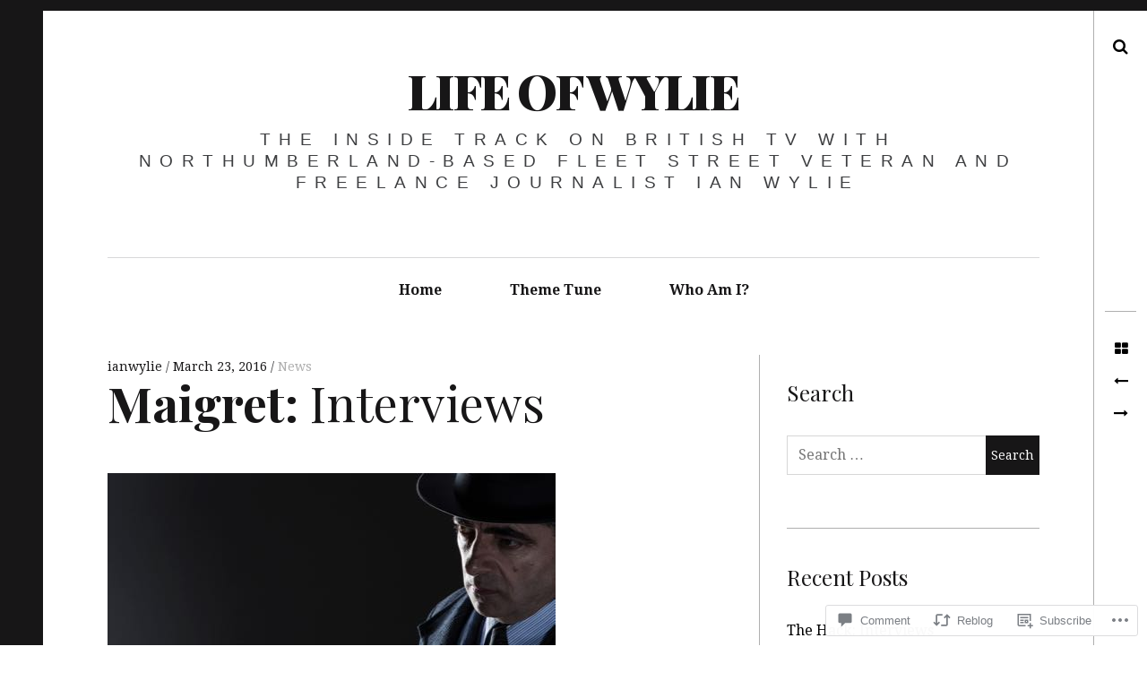

--- FILE ---
content_type: text/html; charset=UTF-8
request_url: https://lifeofwylie.com/2016/03/23/maigret-interviews/
body_size: 27513
content:
<!DOCTYPE html>
<!--[if IE 9]>
<html class="ie9 lt-ie10" lang="en"> <![endif]-->
<!--[if (gt IE 9)|!(IE)]><!-->
<html lang="en"> <!--<![endif]-->
<head>
	<meta charset="UTF-8">
	<meta name="viewport" content="width=device-width, height=device-height, initial-scale=1, user-scalable=no">
	<link rel="profile" href="http://gmpg.org/xfn/11">
	<link rel="pingback" href="https://lifeofwylie.com/xmlrpc.php">

	<title>Maigret: Interviews &#8211; Life of Wylie</title>
<meta name='robots' content='max-image-preview:large' />

<!-- Async WordPress.com Remote Login -->
<script id="wpcom_remote_login_js">
var wpcom_remote_login_extra_auth = '';
function wpcom_remote_login_remove_dom_node_id( element_id ) {
	var dom_node = document.getElementById( element_id );
	if ( dom_node ) { dom_node.parentNode.removeChild( dom_node ); }
}
function wpcom_remote_login_remove_dom_node_classes( class_name ) {
	var dom_nodes = document.querySelectorAll( '.' + class_name );
	for ( var i = 0; i < dom_nodes.length; i++ ) {
		dom_nodes[ i ].parentNode.removeChild( dom_nodes[ i ] );
	}
}
function wpcom_remote_login_final_cleanup() {
	wpcom_remote_login_remove_dom_node_classes( "wpcom_remote_login_msg" );
	wpcom_remote_login_remove_dom_node_id( "wpcom_remote_login_key" );
	wpcom_remote_login_remove_dom_node_id( "wpcom_remote_login_validate" );
	wpcom_remote_login_remove_dom_node_id( "wpcom_remote_login_js" );
	wpcom_remote_login_remove_dom_node_id( "wpcom_request_access_iframe" );
	wpcom_remote_login_remove_dom_node_id( "wpcom_request_access_styles" );
}

// Watch for messages back from the remote login
window.addEventListener( "message", function( e ) {
	if ( e.origin === "https://r-login.wordpress.com" ) {
		var data = {};
		try {
			data = JSON.parse( e.data );
		} catch( e ) {
			wpcom_remote_login_final_cleanup();
			return;
		}

		if ( data.msg === 'LOGIN' ) {
			// Clean up the login check iframe
			wpcom_remote_login_remove_dom_node_id( "wpcom_remote_login_key" );

			var id_regex = new RegExp( /^[0-9]+$/ );
			var token_regex = new RegExp( /^.*|.*|.*$/ );
			if (
				token_regex.test( data.token )
				&& id_regex.test( data.wpcomid )
			) {
				// We have everything we need to ask for a login
				var script = document.createElement( "script" );
				script.setAttribute( "id", "wpcom_remote_login_validate" );
				script.src = '/remote-login.php?wpcom_remote_login=validate'
					+ '&wpcomid=' + data.wpcomid
					+ '&token=' + encodeURIComponent( data.token )
					+ '&host=' + window.location.protocol
					+ '//' + window.location.hostname
					+ '&postid=8733'
					+ '&is_singular=1';
				document.body.appendChild( script );
			}

			return;
		}

		// Safari ITP, not logged in, so redirect
		if ( data.msg === 'LOGIN-REDIRECT' ) {
			window.location = 'https://wordpress.com/log-in?redirect_to=' + window.location.href;
			return;
		}

		// Safari ITP, storage access failed, remove the request
		if ( data.msg === 'LOGIN-REMOVE' ) {
			var css_zap = 'html { -webkit-transition: margin-top 1s; transition: margin-top 1s; } /* 9001 */ html { margin-top: 0 !important; } * html body { margin-top: 0 !important; } @media screen and ( max-width: 782px ) { html { margin-top: 0 !important; } * html body { margin-top: 0 !important; } }';
			var style_zap = document.createElement( 'style' );
			style_zap.type = 'text/css';
			style_zap.appendChild( document.createTextNode( css_zap ) );
			document.body.appendChild( style_zap );

			var e = document.getElementById( 'wpcom_request_access_iframe' );
			e.parentNode.removeChild( e );

			document.cookie = 'wordpress_com_login_access=denied; path=/; max-age=31536000';

			return;
		}

		// Safari ITP
		if ( data.msg === 'REQUEST_ACCESS' ) {
			console.log( 'request access: safari' );

			// Check ITP iframe enable/disable knob
			if ( wpcom_remote_login_extra_auth !== 'safari_itp_iframe' ) {
				return;
			}

			// If we are in a "private window" there is no ITP.
			var private_window = false;
			try {
				var opendb = window.openDatabase( null, null, null, null );
			} catch( e ) {
				private_window = true;
			}

			if ( private_window ) {
				console.log( 'private window' );
				return;
			}

			var iframe = document.createElement( 'iframe' );
			iframe.id = 'wpcom_request_access_iframe';
			iframe.setAttribute( 'scrolling', 'no' );
			iframe.setAttribute( 'sandbox', 'allow-storage-access-by-user-activation allow-scripts allow-same-origin allow-top-navigation-by-user-activation' );
			iframe.src = 'https://r-login.wordpress.com/remote-login.php?wpcom_remote_login=request_access&origin=' + encodeURIComponent( data.origin ) + '&wpcomid=' + encodeURIComponent( data.wpcomid );

			var css = 'html { -webkit-transition: margin-top 1s; transition: margin-top 1s; } /* 9001 */ html { margin-top: 46px !important; } * html body { margin-top: 46px !important; } @media screen and ( max-width: 660px ) { html { margin-top: 71px !important; } * html body { margin-top: 71px !important; } #wpcom_request_access_iframe { display: block; height: 71px !important; } } #wpcom_request_access_iframe { border: 0px; height: 46px; position: fixed; top: 0; left: 0; width: 100%; min-width: 100%; z-index: 99999; background: #23282d; } ';

			var style = document.createElement( 'style' );
			style.type = 'text/css';
			style.id = 'wpcom_request_access_styles';
			style.appendChild( document.createTextNode( css ) );
			document.body.appendChild( style );

			document.body.appendChild( iframe );
		}

		if ( data.msg === 'DONE' ) {
			wpcom_remote_login_final_cleanup();
		}
	}
}, false );

// Inject the remote login iframe after the page has had a chance to load
// more critical resources
window.addEventListener( "DOMContentLoaded", function( e ) {
	var iframe = document.createElement( "iframe" );
	iframe.style.display = "none";
	iframe.setAttribute( "scrolling", "no" );
	iframe.setAttribute( "id", "wpcom_remote_login_key" );
	iframe.src = "https://r-login.wordpress.com/remote-login.php"
		+ "?wpcom_remote_login=key"
		+ "&origin=aHR0cHM6Ly9saWZlb2Z3eWxpZS5jb20%3D"
		+ "&wpcomid=7557261"
		+ "&time=" + Math.floor( Date.now() / 1000 );
	document.body.appendChild( iframe );
}, false );
</script>
<link rel='dns-prefetch' href='//s0.wp.com' />
<link rel='dns-prefetch' href='//widgets.wp.com' />
<link rel='dns-prefetch' href='//fonts-api.wp.com' />
<link rel="alternate" type="application/rss+xml" title="Life of Wylie &raquo; Feed" href="https://lifeofwylie.com/feed/" />
<link rel="alternate" type="application/rss+xml" title="Life of Wylie &raquo; Comments Feed" href="https://lifeofwylie.com/comments/feed/" />
<link rel="alternate" type="application/rss+xml" title="Life of Wylie &raquo; Maigret: Interviews Comments Feed" href="https://lifeofwylie.com/2016/03/23/maigret-interviews/feed/" />
	<script type="text/javascript">
		/* <![CDATA[ */
		function addLoadEvent(func) {
			var oldonload = window.onload;
			if (typeof window.onload != 'function') {
				window.onload = func;
			} else {
				window.onload = function () {
					oldonload();
					func();
				}
			}
		}
		/* ]]> */
	</script>
	<link crossorigin='anonymous' rel='stylesheet' id='all-css-0-1' href='/_static/??-eJxtzEkKgDAQRNELGZs4EDfiWUJsxMzYHby+RARB3BQ8KD6cWZgUGSNDKCL7su2RwCJnbdxjCCnVWYtHggO9ZlxFTsQftYaogf+k3x2+4Vv1voRZqrHvpkHJwV5glDTa&cssminify=yes' type='text/css' media='all' />
<style id='wp-emoji-styles-inline-css'>

	img.wp-smiley, img.emoji {
		display: inline !important;
		border: none !important;
		box-shadow: none !important;
		height: 1em !important;
		width: 1em !important;
		margin: 0 0.07em !important;
		vertical-align: -0.1em !important;
		background: none !important;
		padding: 0 !important;
	}
/*# sourceURL=wp-emoji-styles-inline-css */
</style>
<link crossorigin='anonymous' rel='stylesheet' id='all-css-2-1' href='/wp-content/plugins/gutenberg-core/v22.2.0/build/styles/block-library/style.css?m=1764855221i&cssminify=yes' type='text/css' media='all' />
<style id='wp-block-library-inline-css'>
.has-text-align-justify {
	text-align:justify;
}
.has-text-align-justify{text-align:justify;}

/*# sourceURL=wp-block-library-inline-css */
</style><style id='global-styles-inline-css'>
:root{--wp--preset--aspect-ratio--square: 1;--wp--preset--aspect-ratio--4-3: 4/3;--wp--preset--aspect-ratio--3-4: 3/4;--wp--preset--aspect-ratio--3-2: 3/2;--wp--preset--aspect-ratio--2-3: 2/3;--wp--preset--aspect-ratio--16-9: 16/9;--wp--preset--aspect-ratio--9-16: 9/16;--wp--preset--color--black: #000000;--wp--preset--color--cyan-bluish-gray: #abb8c3;--wp--preset--color--white: #ffffff;--wp--preset--color--pale-pink: #f78da7;--wp--preset--color--vivid-red: #cf2e2e;--wp--preset--color--luminous-vivid-orange: #ff6900;--wp--preset--color--luminous-vivid-amber: #fcb900;--wp--preset--color--light-green-cyan: #7bdcb5;--wp--preset--color--vivid-green-cyan: #00d084;--wp--preset--color--pale-cyan-blue: #8ed1fc;--wp--preset--color--vivid-cyan-blue: #0693e3;--wp--preset--color--vivid-purple: #9b51e0;--wp--preset--gradient--vivid-cyan-blue-to-vivid-purple: linear-gradient(135deg,rgb(6,147,227) 0%,rgb(155,81,224) 100%);--wp--preset--gradient--light-green-cyan-to-vivid-green-cyan: linear-gradient(135deg,rgb(122,220,180) 0%,rgb(0,208,130) 100%);--wp--preset--gradient--luminous-vivid-amber-to-luminous-vivid-orange: linear-gradient(135deg,rgb(252,185,0) 0%,rgb(255,105,0) 100%);--wp--preset--gradient--luminous-vivid-orange-to-vivid-red: linear-gradient(135deg,rgb(255,105,0) 0%,rgb(207,46,46) 100%);--wp--preset--gradient--very-light-gray-to-cyan-bluish-gray: linear-gradient(135deg,rgb(238,238,238) 0%,rgb(169,184,195) 100%);--wp--preset--gradient--cool-to-warm-spectrum: linear-gradient(135deg,rgb(74,234,220) 0%,rgb(151,120,209) 20%,rgb(207,42,186) 40%,rgb(238,44,130) 60%,rgb(251,105,98) 80%,rgb(254,248,76) 100%);--wp--preset--gradient--blush-light-purple: linear-gradient(135deg,rgb(255,206,236) 0%,rgb(152,150,240) 100%);--wp--preset--gradient--blush-bordeaux: linear-gradient(135deg,rgb(254,205,165) 0%,rgb(254,45,45) 50%,rgb(107,0,62) 100%);--wp--preset--gradient--luminous-dusk: linear-gradient(135deg,rgb(255,203,112) 0%,rgb(199,81,192) 50%,rgb(65,88,208) 100%);--wp--preset--gradient--pale-ocean: linear-gradient(135deg,rgb(255,245,203) 0%,rgb(182,227,212) 50%,rgb(51,167,181) 100%);--wp--preset--gradient--electric-grass: linear-gradient(135deg,rgb(202,248,128) 0%,rgb(113,206,126) 100%);--wp--preset--gradient--midnight: linear-gradient(135deg,rgb(2,3,129) 0%,rgb(40,116,252) 100%);--wp--preset--font-size--small: 13px;--wp--preset--font-size--medium: 20px;--wp--preset--font-size--large: 36px;--wp--preset--font-size--x-large: 42px;--wp--preset--font-family--albert-sans: 'Albert Sans', sans-serif;--wp--preset--font-family--alegreya: Alegreya, serif;--wp--preset--font-family--arvo: Arvo, serif;--wp--preset--font-family--bodoni-moda: 'Bodoni Moda', serif;--wp--preset--font-family--bricolage-grotesque: 'Bricolage Grotesque', sans-serif;--wp--preset--font-family--cabin: Cabin, sans-serif;--wp--preset--font-family--chivo: Chivo, sans-serif;--wp--preset--font-family--commissioner: Commissioner, sans-serif;--wp--preset--font-family--cormorant: Cormorant, serif;--wp--preset--font-family--courier-prime: 'Courier Prime', monospace;--wp--preset--font-family--crimson-pro: 'Crimson Pro', serif;--wp--preset--font-family--dm-mono: 'DM Mono', monospace;--wp--preset--font-family--dm-sans: 'DM Sans', sans-serif;--wp--preset--font-family--dm-serif-display: 'DM Serif Display', serif;--wp--preset--font-family--domine: Domine, serif;--wp--preset--font-family--eb-garamond: 'EB Garamond', serif;--wp--preset--font-family--epilogue: Epilogue, sans-serif;--wp--preset--font-family--fahkwang: Fahkwang, sans-serif;--wp--preset--font-family--figtree: Figtree, sans-serif;--wp--preset--font-family--fira-sans: 'Fira Sans', sans-serif;--wp--preset--font-family--fjalla-one: 'Fjalla One', sans-serif;--wp--preset--font-family--fraunces: Fraunces, serif;--wp--preset--font-family--gabarito: Gabarito, system-ui;--wp--preset--font-family--ibm-plex-mono: 'IBM Plex Mono', monospace;--wp--preset--font-family--ibm-plex-sans: 'IBM Plex Sans', sans-serif;--wp--preset--font-family--ibarra-real-nova: 'Ibarra Real Nova', serif;--wp--preset--font-family--instrument-serif: 'Instrument Serif', serif;--wp--preset--font-family--inter: Inter, sans-serif;--wp--preset--font-family--josefin-sans: 'Josefin Sans', sans-serif;--wp--preset--font-family--jost: Jost, sans-serif;--wp--preset--font-family--libre-baskerville: 'Libre Baskerville', serif;--wp--preset--font-family--libre-franklin: 'Libre Franklin', sans-serif;--wp--preset--font-family--literata: Literata, serif;--wp--preset--font-family--lora: Lora, serif;--wp--preset--font-family--merriweather: Merriweather, serif;--wp--preset--font-family--montserrat: Montserrat, sans-serif;--wp--preset--font-family--newsreader: Newsreader, serif;--wp--preset--font-family--noto-sans-mono: 'Noto Sans Mono', sans-serif;--wp--preset--font-family--nunito: Nunito, sans-serif;--wp--preset--font-family--open-sans: 'Open Sans', sans-serif;--wp--preset--font-family--overpass: Overpass, sans-serif;--wp--preset--font-family--pt-serif: 'PT Serif', serif;--wp--preset--font-family--petrona: Petrona, serif;--wp--preset--font-family--piazzolla: Piazzolla, serif;--wp--preset--font-family--playfair-display: 'Playfair Display', serif;--wp--preset--font-family--plus-jakarta-sans: 'Plus Jakarta Sans', sans-serif;--wp--preset--font-family--poppins: Poppins, sans-serif;--wp--preset--font-family--raleway: Raleway, sans-serif;--wp--preset--font-family--roboto: Roboto, sans-serif;--wp--preset--font-family--roboto-slab: 'Roboto Slab', serif;--wp--preset--font-family--rubik: Rubik, sans-serif;--wp--preset--font-family--rufina: Rufina, serif;--wp--preset--font-family--sora: Sora, sans-serif;--wp--preset--font-family--source-sans-3: 'Source Sans 3', sans-serif;--wp--preset--font-family--source-serif-4: 'Source Serif 4', serif;--wp--preset--font-family--space-mono: 'Space Mono', monospace;--wp--preset--font-family--syne: Syne, sans-serif;--wp--preset--font-family--texturina: Texturina, serif;--wp--preset--font-family--urbanist: Urbanist, sans-serif;--wp--preset--font-family--work-sans: 'Work Sans', sans-serif;--wp--preset--spacing--20: 0.44rem;--wp--preset--spacing--30: 0.67rem;--wp--preset--spacing--40: 1rem;--wp--preset--spacing--50: 1.5rem;--wp--preset--spacing--60: 2.25rem;--wp--preset--spacing--70: 3.38rem;--wp--preset--spacing--80: 5.06rem;--wp--preset--shadow--natural: 6px 6px 9px rgba(0, 0, 0, 0.2);--wp--preset--shadow--deep: 12px 12px 50px rgba(0, 0, 0, 0.4);--wp--preset--shadow--sharp: 6px 6px 0px rgba(0, 0, 0, 0.2);--wp--preset--shadow--outlined: 6px 6px 0px -3px rgb(255, 255, 255), 6px 6px rgb(0, 0, 0);--wp--preset--shadow--crisp: 6px 6px 0px rgb(0, 0, 0);}:where(.is-layout-flex){gap: 0.5em;}:where(.is-layout-grid){gap: 0.5em;}body .is-layout-flex{display: flex;}.is-layout-flex{flex-wrap: wrap;align-items: center;}.is-layout-flex > :is(*, div){margin: 0;}body .is-layout-grid{display: grid;}.is-layout-grid > :is(*, div){margin: 0;}:where(.wp-block-columns.is-layout-flex){gap: 2em;}:where(.wp-block-columns.is-layout-grid){gap: 2em;}:where(.wp-block-post-template.is-layout-flex){gap: 1.25em;}:where(.wp-block-post-template.is-layout-grid){gap: 1.25em;}.has-black-color{color: var(--wp--preset--color--black) !important;}.has-cyan-bluish-gray-color{color: var(--wp--preset--color--cyan-bluish-gray) !important;}.has-white-color{color: var(--wp--preset--color--white) !important;}.has-pale-pink-color{color: var(--wp--preset--color--pale-pink) !important;}.has-vivid-red-color{color: var(--wp--preset--color--vivid-red) !important;}.has-luminous-vivid-orange-color{color: var(--wp--preset--color--luminous-vivid-orange) !important;}.has-luminous-vivid-amber-color{color: var(--wp--preset--color--luminous-vivid-amber) !important;}.has-light-green-cyan-color{color: var(--wp--preset--color--light-green-cyan) !important;}.has-vivid-green-cyan-color{color: var(--wp--preset--color--vivid-green-cyan) !important;}.has-pale-cyan-blue-color{color: var(--wp--preset--color--pale-cyan-blue) !important;}.has-vivid-cyan-blue-color{color: var(--wp--preset--color--vivid-cyan-blue) !important;}.has-vivid-purple-color{color: var(--wp--preset--color--vivid-purple) !important;}.has-black-background-color{background-color: var(--wp--preset--color--black) !important;}.has-cyan-bluish-gray-background-color{background-color: var(--wp--preset--color--cyan-bluish-gray) !important;}.has-white-background-color{background-color: var(--wp--preset--color--white) !important;}.has-pale-pink-background-color{background-color: var(--wp--preset--color--pale-pink) !important;}.has-vivid-red-background-color{background-color: var(--wp--preset--color--vivid-red) !important;}.has-luminous-vivid-orange-background-color{background-color: var(--wp--preset--color--luminous-vivid-orange) !important;}.has-luminous-vivid-amber-background-color{background-color: var(--wp--preset--color--luminous-vivid-amber) !important;}.has-light-green-cyan-background-color{background-color: var(--wp--preset--color--light-green-cyan) !important;}.has-vivid-green-cyan-background-color{background-color: var(--wp--preset--color--vivid-green-cyan) !important;}.has-pale-cyan-blue-background-color{background-color: var(--wp--preset--color--pale-cyan-blue) !important;}.has-vivid-cyan-blue-background-color{background-color: var(--wp--preset--color--vivid-cyan-blue) !important;}.has-vivid-purple-background-color{background-color: var(--wp--preset--color--vivid-purple) !important;}.has-black-border-color{border-color: var(--wp--preset--color--black) !important;}.has-cyan-bluish-gray-border-color{border-color: var(--wp--preset--color--cyan-bluish-gray) !important;}.has-white-border-color{border-color: var(--wp--preset--color--white) !important;}.has-pale-pink-border-color{border-color: var(--wp--preset--color--pale-pink) !important;}.has-vivid-red-border-color{border-color: var(--wp--preset--color--vivid-red) !important;}.has-luminous-vivid-orange-border-color{border-color: var(--wp--preset--color--luminous-vivid-orange) !important;}.has-luminous-vivid-amber-border-color{border-color: var(--wp--preset--color--luminous-vivid-amber) !important;}.has-light-green-cyan-border-color{border-color: var(--wp--preset--color--light-green-cyan) !important;}.has-vivid-green-cyan-border-color{border-color: var(--wp--preset--color--vivid-green-cyan) !important;}.has-pale-cyan-blue-border-color{border-color: var(--wp--preset--color--pale-cyan-blue) !important;}.has-vivid-cyan-blue-border-color{border-color: var(--wp--preset--color--vivid-cyan-blue) !important;}.has-vivid-purple-border-color{border-color: var(--wp--preset--color--vivid-purple) !important;}.has-vivid-cyan-blue-to-vivid-purple-gradient-background{background: var(--wp--preset--gradient--vivid-cyan-blue-to-vivid-purple) !important;}.has-light-green-cyan-to-vivid-green-cyan-gradient-background{background: var(--wp--preset--gradient--light-green-cyan-to-vivid-green-cyan) !important;}.has-luminous-vivid-amber-to-luminous-vivid-orange-gradient-background{background: var(--wp--preset--gradient--luminous-vivid-amber-to-luminous-vivid-orange) !important;}.has-luminous-vivid-orange-to-vivid-red-gradient-background{background: var(--wp--preset--gradient--luminous-vivid-orange-to-vivid-red) !important;}.has-very-light-gray-to-cyan-bluish-gray-gradient-background{background: var(--wp--preset--gradient--very-light-gray-to-cyan-bluish-gray) !important;}.has-cool-to-warm-spectrum-gradient-background{background: var(--wp--preset--gradient--cool-to-warm-spectrum) !important;}.has-blush-light-purple-gradient-background{background: var(--wp--preset--gradient--blush-light-purple) !important;}.has-blush-bordeaux-gradient-background{background: var(--wp--preset--gradient--blush-bordeaux) !important;}.has-luminous-dusk-gradient-background{background: var(--wp--preset--gradient--luminous-dusk) !important;}.has-pale-ocean-gradient-background{background: var(--wp--preset--gradient--pale-ocean) !important;}.has-electric-grass-gradient-background{background: var(--wp--preset--gradient--electric-grass) !important;}.has-midnight-gradient-background{background: var(--wp--preset--gradient--midnight) !important;}.has-small-font-size{font-size: var(--wp--preset--font-size--small) !important;}.has-medium-font-size{font-size: var(--wp--preset--font-size--medium) !important;}.has-large-font-size{font-size: var(--wp--preset--font-size--large) !important;}.has-x-large-font-size{font-size: var(--wp--preset--font-size--x-large) !important;}.has-albert-sans-font-family{font-family: var(--wp--preset--font-family--albert-sans) !important;}.has-alegreya-font-family{font-family: var(--wp--preset--font-family--alegreya) !important;}.has-arvo-font-family{font-family: var(--wp--preset--font-family--arvo) !important;}.has-bodoni-moda-font-family{font-family: var(--wp--preset--font-family--bodoni-moda) !important;}.has-bricolage-grotesque-font-family{font-family: var(--wp--preset--font-family--bricolage-grotesque) !important;}.has-cabin-font-family{font-family: var(--wp--preset--font-family--cabin) !important;}.has-chivo-font-family{font-family: var(--wp--preset--font-family--chivo) !important;}.has-commissioner-font-family{font-family: var(--wp--preset--font-family--commissioner) !important;}.has-cormorant-font-family{font-family: var(--wp--preset--font-family--cormorant) !important;}.has-courier-prime-font-family{font-family: var(--wp--preset--font-family--courier-prime) !important;}.has-crimson-pro-font-family{font-family: var(--wp--preset--font-family--crimson-pro) !important;}.has-dm-mono-font-family{font-family: var(--wp--preset--font-family--dm-mono) !important;}.has-dm-sans-font-family{font-family: var(--wp--preset--font-family--dm-sans) !important;}.has-dm-serif-display-font-family{font-family: var(--wp--preset--font-family--dm-serif-display) !important;}.has-domine-font-family{font-family: var(--wp--preset--font-family--domine) !important;}.has-eb-garamond-font-family{font-family: var(--wp--preset--font-family--eb-garamond) !important;}.has-epilogue-font-family{font-family: var(--wp--preset--font-family--epilogue) !important;}.has-fahkwang-font-family{font-family: var(--wp--preset--font-family--fahkwang) !important;}.has-figtree-font-family{font-family: var(--wp--preset--font-family--figtree) !important;}.has-fira-sans-font-family{font-family: var(--wp--preset--font-family--fira-sans) !important;}.has-fjalla-one-font-family{font-family: var(--wp--preset--font-family--fjalla-one) !important;}.has-fraunces-font-family{font-family: var(--wp--preset--font-family--fraunces) !important;}.has-gabarito-font-family{font-family: var(--wp--preset--font-family--gabarito) !important;}.has-ibm-plex-mono-font-family{font-family: var(--wp--preset--font-family--ibm-plex-mono) !important;}.has-ibm-plex-sans-font-family{font-family: var(--wp--preset--font-family--ibm-plex-sans) !important;}.has-ibarra-real-nova-font-family{font-family: var(--wp--preset--font-family--ibarra-real-nova) !important;}.has-instrument-serif-font-family{font-family: var(--wp--preset--font-family--instrument-serif) !important;}.has-inter-font-family{font-family: var(--wp--preset--font-family--inter) !important;}.has-josefin-sans-font-family{font-family: var(--wp--preset--font-family--josefin-sans) !important;}.has-jost-font-family{font-family: var(--wp--preset--font-family--jost) !important;}.has-libre-baskerville-font-family{font-family: var(--wp--preset--font-family--libre-baskerville) !important;}.has-libre-franklin-font-family{font-family: var(--wp--preset--font-family--libre-franklin) !important;}.has-literata-font-family{font-family: var(--wp--preset--font-family--literata) !important;}.has-lora-font-family{font-family: var(--wp--preset--font-family--lora) !important;}.has-merriweather-font-family{font-family: var(--wp--preset--font-family--merriweather) !important;}.has-montserrat-font-family{font-family: var(--wp--preset--font-family--montserrat) !important;}.has-newsreader-font-family{font-family: var(--wp--preset--font-family--newsreader) !important;}.has-noto-sans-mono-font-family{font-family: var(--wp--preset--font-family--noto-sans-mono) !important;}.has-nunito-font-family{font-family: var(--wp--preset--font-family--nunito) !important;}.has-open-sans-font-family{font-family: var(--wp--preset--font-family--open-sans) !important;}.has-overpass-font-family{font-family: var(--wp--preset--font-family--overpass) !important;}.has-pt-serif-font-family{font-family: var(--wp--preset--font-family--pt-serif) !important;}.has-petrona-font-family{font-family: var(--wp--preset--font-family--petrona) !important;}.has-piazzolla-font-family{font-family: var(--wp--preset--font-family--piazzolla) !important;}.has-playfair-display-font-family{font-family: var(--wp--preset--font-family--playfair-display) !important;}.has-plus-jakarta-sans-font-family{font-family: var(--wp--preset--font-family--plus-jakarta-sans) !important;}.has-poppins-font-family{font-family: var(--wp--preset--font-family--poppins) !important;}.has-raleway-font-family{font-family: var(--wp--preset--font-family--raleway) !important;}.has-roboto-font-family{font-family: var(--wp--preset--font-family--roboto) !important;}.has-roboto-slab-font-family{font-family: var(--wp--preset--font-family--roboto-slab) !important;}.has-rubik-font-family{font-family: var(--wp--preset--font-family--rubik) !important;}.has-rufina-font-family{font-family: var(--wp--preset--font-family--rufina) !important;}.has-sora-font-family{font-family: var(--wp--preset--font-family--sora) !important;}.has-source-sans-3-font-family{font-family: var(--wp--preset--font-family--source-sans-3) !important;}.has-source-serif-4-font-family{font-family: var(--wp--preset--font-family--source-serif-4) !important;}.has-space-mono-font-family{font-family: var(--wp--preset--font-family--space-mono) !important;}.has-syne-font-family{font-family: var(--wp--preset--font-family--syne) !important;}.has-texturina-font-family{font-family: var(--wp--preset--font-family--texturina) !important;}.has-urbanist-font-family{font-family: var(--wp--preset--font-family--urbanist) !important;}.has-work-sans-font-family{font-family: var(--wp--preset--font-family--work-sans) !important;}
/*# sourceURL=global-styles-inline-css */
</style>

<style id='classic-theme-styles-inline-css'>
/*! This file is auto-generated */
.wp-block-button__link{color:#fff;background-color:#32373c;border-radius:9999px;box-shadow:none;text-decoration:none;padding:calc(.667em + 2px) calc(1.333em + 2px);font-size:1.125em}.wp-block-file__button{background:#32373c;color:#fff;text-decoration:none}
/*# sourceURL=/wp-includes/css/classic-themes.min.css */
</style>
<link crossorigin='anonymous' rel='stylesheet' id='all-css-4-1' href='/_static/??-eJx9jkEOwjAMBD9EcMqBckE8BSWpBSl1EsVO+/26qrgA4mLJuzv2wlJMyEkwCVAzZWqPmBhCrqg6FSegCcIhOpyQNHYMzAf4jS1FGeN9qchsdFJsZOSpIP/jRpTiwsuotJ/YDaCc09u8z5iGXME1yeREYvjCgGsA3+I0wIzV62sVt878uW9lbnTt+rO1p76zl3EFmp5j4Q==&cssminify=yes' type='text/css' media='all' />
<link rel='stylesheet' id='verbum-gutenberg-css-css' href='https://widgets.wp.com/verbum-block-editor/block-editor.css?ver=1738686361' media='all' />
<link crossorigin='anonymous' rel='stylesheet' id='all-css-6-1' href='/_static/??/wp-content/themes/premium/hive/assets/css/font-awesome.css,/wp-content/themes/premium/hive/style.css?m=1630507115j&cssminify=yes' type='text/css' media='all' />
<link rel='stylesheet' id='hive-fonts-css' href='https://fonts-api.wp.com/css?family=Droid+Serif%3A400%2C700%2C400italic%7CPlayfair+Display%3A400%2C700%2C900%2C400italic%2C700italic%2C900italic&#038;subset=latin%2Clatin-ext' media='all' />
<link crossorigin='anonymous' rel='stylesheet' id='all-css-8-1' href='/_static/??-eJzTLy/QTc7PK0nNK9HPLdUtyClNz8wr1i9KTcrJTwcy0/WTi5G5ekCujj52Temp+bo5+cmJJZn5eSgc3bScxMwikFb7XFtDE1NLExMLc0OTLACohS2q&cssminify=yes' type='text/css' media='all' />
<style id='jetpack-global-styles-frontend-style-inline-css'>
:root { --font-headings: unset; --font-base: unset; --font-headings-default: -apple-system,BlinkMacSystemFont,"Segoe UI",Roboto,Oxygen-Sans,Ubuntu,Cantarell,"Helvetica Neue",sans-serif; --font-base-default: -apple-system,BlinkMacSystemFont,"Segoe UI",Roboto,Oxygen-Sans,Ubuntu,Cantarell,"Helvetica Neue",sans-serif;}
/*# sourceURL=jetpack-global-styles-frontend-style-inline-css */
</style>
<link crossorigin='anonymous' rel='stylesheet' id='all-css-10-1' href='/_static/??-eJyNjcEKwjAQRH/IuFRT6kX8FNkmS5K6yQY3Qfx7bfEiXrwM82B4A49qnJRGpUHupnIPqSgs1Cq624chi6zhO5OCRryTR++fW00l7J3qDv43XVNxoOISsmEJol/wY2uR8vs3WggsM/I6uOTzMI3Hw8lOg11eUT1JKA==&cssminify=yes' type='text/css' media='all' />
<script type="text/javascript" id="jetpack_related-posts-js-extra">
/* <![CDATA[ */
var related_posts_js_options = {"post_heading":"h4"};
//# sourceURL=jetpack_related-posts-js-extra
/* ]]> */
</script>
<script type="text/javascript" id="wpcom-actionbar-placeholder-js-extra">
/* <![CDATA[ */
var actionbardata = {"siteID":"7557261","postID":"8733","siteURL":"https://lifeofwylie.com","xhrURL":"https://lifeofwylie.com/wp-admin/admin-ajax.php","nonce":"538b1bcb63","isLoggedIn":"","statusMessage":"","subsEmailDefault":"instantly","proxyScriptUrl":"https://s0.wp.com/wp-content/js/wpcom-proxy-request.js?m=1513050504i&amp;ver=20211021","shortlink":"https://wp.me/pvHZj-2gR","i18n":{"followedText":"New posts from this site will now appear in your \u003Ca href=\"https://wordpress.com/reader\"\u003EReader\u003C/a\u003E","foldBar":"Collapse this bar","unfoldBar":"Expand this bar","shortLinkCopied":"Shortlink copied to clipboard."}};
//# sourceURL=wpcom-actionbar-placeholder-js-extra
/* ]]> */
</script>
<script type="text/javascript" id="jetpack-mu-wpcom-settings-js-before">
/* <![CDATA[ */
var JETPACK_MU_WPCOM_SETTINGS = {"assetsUrl":"https://s0.wp.com/wp-content/mu-plugins/jetpack-mu-wpcom-plugin/moon/jetpack_vendor/automattic/jetpack-mu-wpcom/src/build/"};
//# sourceURL=jetpack-mu-wpcom-settings-js-before
/* ]]> */
</script>
<script crossorigin='anonymous' type='text/javascript'  src='/_static/??-eJx1jcEOwiAQRH/I7dYm6Mn4KabCpgFhQVhS+/digkk9eJpM5uUNrgl0ZCEWDBWSr4vlgo4kzfrRO4YYGW+WNd6r9QYz+VnIQIpFym8bguXBlQPuxK4xXiDl+Nq+W5P5aqh8RveslLcee8FfCIJdcjvt8DVcjmelxvE0Tcq9AV2gTlk='></script>
<script type="text/javascript" id="rlt-proxy-js-after">
/* <![CDATA[ */
	rltInitialize( {"token":null,"iframeOrigins":["https:\/\/widgets.wp.com"]} );
//# sourceURL=rlt-proxy-js-after
/* ]]> */
</script>
<link rel="EditURI" type="application/rsd+xml" title="RSD" href="https://ianwylie.wordpress.com/xmlrpc.php?rsd" />
<meta name="generator" content="WordPress.com" />
<link rel="canonical" href="https://lifeofwylie.com/2016/03/23/maigret-interviews/" />
<link rel='shortlink' href='https://wp.me/pvHZj-2gR' />
<link rel="alternate" type="application/json+oembed" href="https://public-api.wordpress.com/oembed/?format=json&amp;url=https%3A%2F%2Flifeofwylie.com%2F2016%2F03%2F23%2Fmaigret-interviews%2F&amp;for=wpcom-auto-discovery" /><link rel="alternate" type="application/xml+oembed" href="https://public-api.wordpress.com/oembed/?format=xml&amp;url=https%3A%2F%2Flifeofwylie.com%2F2016%2F03%2F23%2Fmaigret-interviews%2F&amp;for=wpcom-auto-discovery" />
<!-- Jetpack Open Graph Tags -->
<meta property="og:type" content="article" />
<meta property="og:title" content="Maigret: Interviews" />
<meta property="og:url" content="https://lifeofwylie.com/2016/03/23/maigret-interviews/" />
<meta property="og:description" content="&#8220;I hope people find the stories engaging. I think they will. &#8220;I&#8217;m quite good at not doing very much on screen.&#8221; Rowan Atkinson talking to me in Budapest last November while …" />
<meta property="article:published_time" content="2016-03-23T09:18:18+00:00" />
<meta property="article:modified_time" content="2016-03-23T09:42:11+00:00" />
<meta property="og:site_name" content="Life of Wylie" />
<meta property="og:image" content="https://lifeofwylie.com/wp-content/uploads/2016/03/maigret_ep1_01.jpg" />
<meta property="og:image:width" content="500" />
<meta property="og:image:height" content="333" />
<meta property="og:image:alt" content="MAIGRET_EP1_01" />
<meta property="og:locale" content="en_US" />
<meta property="article:publisher" content="https://www.facebook.com/WordPresscom" />
<meta name="twitter:text:title" content="Maigret: Interviews" />
<meta name="twitter:image" content="https://lifeofwylie.com/wp-content/uploads/2016/03/maigret_ep1_01.jpg?w=640" />
<meta name="twitter:image:alt" content="MAIGRET_EP1_01" />
<meta name="twitter:card" content="summary_large_image" />

<!-- End Jetpack Open Graph Tags -->
<link rel="shortcut icon" type="image/x-icon" href="https://secure.gravatar.com/blavatar/acf2aefc3215b31e8cbac69e29b1a77ccac7a00139c3617d99cf1796fab6ad56?s=32" sizes="16x16" />
<link rel="icon" type="image/x-icon" href="https://secure.gravatar.com/blavatar/acf2aefc3215b31e8cbac69e29b1a77ccac7a00139c3617d99cf1796fab6ad56?s=32" sizes="16x16" />
<link rel="apple-touch-icon" href="https://secure.gravatar.com/blavatar/acf2aefc3215b31e8cbac69e29b1a77ccac7a00139c3617d99cf1796fab6ad56?s=114" />
<link rel='openid.server' href='https://lifeofwylie.com/?openidserver=1' />
<link rel='openid.delegate' href='https://lifeofwylie.com/' />
<link rel="search" type="application/opensearchdescription+xml" href="https://lifeofwylie.com/osd.xml" title="Life of Wylie" />
<link rel="search" type="application/opensearchdescription+xml" href="https://s1.wp.com/opensearch.xml" title="WordPress.com" />
<meta name="description" content="&quot;I hope people find the stories engaging. I think they will. &quot;I&#039;m quite good at not doing very much on screen.&quot; Rowan Atkinson talking to me in Budapest last November while working on two major new TV films. Maigret (ITV, 9pm Easter Monday) marks his debut in the role of the original television detective who&hellip;" />

	<!--[if !IE]><!-->
	<script>
		if (/*@cc_on!@*/false) {
			document.documentElement.className += ' ie10';
		}
	</script>
	<!--<![endif]-->
<link crossorigin='anonymous' rel='stylesheet' id='all-css-0-3' href='/_static/??-eJyVj1sKwjAQRTdkHKqV+iMupcTJYGOTTMhM2u1boT5AEPw9l/uCORvkpJQUYjU51KtPAjfSbHE0C5ozclwFiMzpKfYTJccFbFWOVtXjy4bBing0OlAkM1DIVMB5USgkmZP4iczkHbF8ky2KbOD3rs85vU8Il8A4Csjsl6p/EyK7GkgAbeEqFN4/VvAIPMdT0x32u2PbNe3tDpX4dmU=&cssminify=yes' type='text/css' media='all' />
</head>

<body class="wp-singular post-template-default single single-post postid-8733 single-format-standard wp-embed-responsive wp-theme-premiumhive customizer-styles-applied has_sidebar jetpack-reblog-enabled">


<div id="page" class="hfeed site">

	<a class="skip-link screen-reader-text" href="#content">Skip to content</a>

	<header id="masthead" class="site-header" role="banner">

		<div class="container">
			<div class="site-branding">
				<a href="https://lifeofwylie.com/" class="site-logo-link" rel="home" itemprop="url"></a>
				<h1 class="site-title site-title--small">
					<a href="https://lifeofwylie.com/" rel="home">
						Life of Wylie					</a>
				</h1>

				<div class="site-description">
					<span class="site-description-text">The inside track on British TV with Northumberland-based Fleet Street veteran and freelance journalist Ian Wylie</span>
				</div>
			</div>

			<nav id="site-navigation" class="main-navigation" role="navigation">
				<h5 class="screen-reader-text">Main navigation</h5>
									<button class="navigation__trigger">
						<i class="fa fa-bars"></i><span class="screen-reader-text">Menu</span>
					</button>
				<ul id="menu-unnamed" class="nav  nav--main"><li id="menu-item-9805" class="menu-item menu-item-type-custom menu-item-object-custom menu-item-9805"><a href="https://ianwylie.wordpress.com">Home</a></li>
<li id="menu-item-9808" class="menu-item menu-item-type-post_type menu-item-object-page menu-item-9808"><a href="https://lifeofwylie.com/theme-song/">Theme Tune</a></li>
<li id="menu-item-9813" class="menu-item menu-item-type-post_type menu-item-object-page menu-item-9813"><a href="https://lifeofwylie.com/who-am-i/">Who Am I?</a></li>
</ul>			</nav><!-- #site-navigation -->
		</div>

	</header><!-- #masthead -->

	<div id="content" class="site-content">

		<div class="container">

	<div id="primary" class="content-area">
		<main id="main" class="site-main" role="main">

			
<article id="post-8733" class="post-8733 post type-post status-publish format-standard hentry category-news tag-aidan-mcardle tag-ashley-pearce tag-barnaby-thompson tag-budapest tag-colin-hutton tag-colin-mace tag-drama tag-ealing-studios tag-georges-simenon tag-hungary tag-itv tag-janvier tag-jeremy-gwilt tag-john-simenon tag-jon-east tag-jules-maigret tag-lapointe tag-leo-staar tag-lucy-cohu tag-madame-maigret tag-maigret tag-maigret-productions tag-margret-sets-a-trap tag-margrets-dead-man tag-paris tag-rowan-atkinson tag-shaun-dingwall tag-stewart-harcourt ">
	
	<header class="entry-header">

		<div class="entry-meta">
			<span class="posted-by"> <span class="author vcard">
					<a class="url fn n" href="https://lifeofwylie.com/author/ianwylie/">ianwylie
					</a>
				</span></span>
<span class="posted-on"><a href="https://lifeofwylie.com/2016/03/23/maigret-interviews/" rel="bookmark"><time class="entry-date published" datetime="2016-03-23T09:18:18+00:00">March 23, 2016</time></a></span>				<span class="cat-links">
					<a href="https://lifeofwylie.com/category/news/" rel="category tag">News</a>				</span>
					</div>
		<h1 class="entry-title"><strong>Maigret:</strong> Interviews
</h1>
	</header><!-- .entry-header -->

	
		<div class="entry-content" data-first_letter="I">
		<p><span class="aligncenter"><a href="https://lifeofwylie.com/wp-content/uploads/2016/03/maigret_ep1_01.jpg" rel="attachment wp-att-8734"><img data-attachment-id="8734" data-permalink="https://lifeofwylie.com/2016/03/23/maigret-interviews/maigret_ep1_01/" data-orig-file="https://lifeofwylie.com/wp-content/uploads/2016/03/maigret_ep1_01.jpg" data-orig-size="500,333" data-comments-opened="1" data-image-meta="{&quot;aperture&quot;:&quot;0&quot;,&quot;credit&quot;:&quot;Colin Hutton&quot;,&quot;camera&quot;:&quot;&quot;,&quot;caption&quot;:&quot;MAIGRET\n\nMAIGRET SETS A TRAP\n\nPictured:ROWAN ATKINSON as Maigret.\n\nPhotographer: Colin Hutton.\n\nThis image is the copyright of ITV and must only be used in relation to MAIGRET&quot;,&quot;created_timestamp&quot;:&quot;1447416645&quot;,&quot;copyright&quot;:&quot;ITV/Ealing Studios and Maigret Productions Ltd&quot;,&quot;focal_length&quot;:&quot;0&quot;,&quot;iso&quot;:&quot;0&quot;,&quot;shutter_speed&quot;:&quot;0&quot;,&quot;title&quot;:&quot;&quot;,&quot;orientation&quot;:&quot;1&quot;}" data-image-title="MAIGRET_EP1_01" data-image-description="" data-image-caption="" data-medium-file="https://lifeofwylie.com/wp-content/uploads/2016/03/maigret_ep1_01.jpg?w=300" data-large-file="https://lifeofwylie.com/wp-content/uploads/2016/03/maigret_ep1_01.jpg?w=500" class="aligncenter size-full wp-image-8734" src="https://lifeofwylie.com/wp-content/uploads/2016/03/maigret_ep1_01.jpg?w=940" alt="MAIGRET_EP1_01"   srcset="https://lifeofwylie.com/wp-content/uploads/2016/03/maigret_ep1_01.jpg 500w, https://lifeofwylie.com/wp-content/uploads/2016/03/maigret_ep1_01.jpg?w=150&amp;h=100 150w, https://lifeofwylie.com/wp-content/uploads/2016/03/maigret_ep1_01.jpg?w=300&amp;h=200 300w" sizes="(max-width: 500px) 100vw, 500px" /></a></span></p>
<p>&#8220;I hope people find the stories engaging. I think they will.</p>
<p>&#8220;I&#8217;m quite good at not doing very much on screen.&#8221;</p>
<p>Rowan Atkinson talking to me in Budapest last November while working on two major new TV films.</p>
<p><strong>Maigret</strong> (ITV, 9pm Easter Monday) marks his debut in the role of the original television detective who set the benchmark for all who followed.</p>
<p>Adapted from the books by legendary author Georges Simenon.</p>
<p>The casting of the Blackadder and Mr Bean star as Chief Inspector Jules Maigret made headlines around the world when it was first announced last year.</p>
<p>It was fascinating to watch his transformation into the French detective during filming in the Hungarian capital.</p>
<p>Doubling for Paris in the 1950s because it looks far more like that city at that time than modern Paris does today.</p>
<p>Darkness had fallen on location at a former Budapest brewery when shooting wrapped for the day.</p>
<p>The moment for me to interview Rowan in his trailer for the ITV press pack / production notes.</p>
<p>He did not disappoint.<span id="more-8733"></span></p>
<div class="jetpack-video-wrapper">
<div class="embed-youtube"><iframe title="Maigret Sets A Trap | Coming This Easter | ITV" width="940" height="529" src="https://www.youtube.com/embed/0QLxIBkewLw?feature=oembed" frameborder="0" allow="accelerometer; autoplay; clipboard-write; encrypted-media; gyroscope; picture-in-picture; web-share" referrerpolicy="strict-origin-when-cross-origin" allowfullscreen></iframe></div>
</div>
<p>Neither did Lucy Cohu (Madame Maigret), Shaun Dingwall (Janvier) and Leo Staar (Lapointe).</p>
<p>Or executive producer John Simenon, the son of the author.</p>
<p>Maigret Sets A Trap is the first feature-length stand alone story, set in 1955.</p>
<p>To be followed later this year by Maigret&#8217;s Dead Man.</p>
<p>Both screenplays written by Stewart Harcourt, who was also responsible for the recent classic ITV film Churchill&#8217;s Secret.</p>
<p>With producer Jeremy Gwilt bringing the stories to the screen.</p>
<p>Ashley Pearce directing the first and Jon East the second.</p>
<p>I read the scripts for both Maigret films before flying out to Budapest.</p>
<p>And saw the beautifully filmed opening two-hour production at the London launch earlier this month.</p>
<p>This is top class television drama destined to intrigue and delight viewers across the globe as it weaves its magic on screen.</p>
<p><a href="https://youtu.be/brKiCL2nJpM">https://youtu.be/brKiCL2nJpM</a></p>
<p>As John Simenon told me in Budapest: &#8220;Rowan Atkinson is probably going to be one of the truest Maigrets ever.</p>
<p>&#8220;Because he really expresses a unique sensitivity to others, an empathy that is so important.</p>
<p>&#8220;It&#8217;s about the human condition and what my father called &#8216;the naked man,&#8217; separate from all the particularities of time, space and other circumstances.</p>
<p>&#8220;The core of what people are all about.&#8221;</p>
<p>Or as crime fiction specialist Jeff Park told BBC Radio Four&#8217;s Front Row programme last night:</p>
<p>&#8220;I think this has legs.&#8221;</p>
<p>You can read my interviews with <strong>Rowan Atkinson, John Simenon, Lucy Cohu, Shaun Dingwall and Leo Staar</strong> at the link below:</p>
<p><strong><a title="ITV Maigret Wylie Interviews" href="https://lifeofwylie.com/wp-content/uploads/2016/03/itv-maigret-wylie-interviews1.pdf">ITV Maigret Wylie Interviews</a></strong></p>
<p>Scroll down for more production photos by <a href="http://www.huttonimages.com">Colin Hutton.</a></p>
<p><a href="http://www.itv.com">ITV</a></p>
<p><a href="http://georgessimenon.co.uk">Georges Simenon</a></p>
<p><a href="http://www.trussel.com/f_maig.htm">Maigret</a></p>
<p><a href="http://www.ealingstudios.com">Ealing Studios</a></p>
<p><a href="https://en.wikipedia.org/wiki/Maigret_(1960_TV_series)">Maigret 1960s TV</a></p>
<p><a href="https://en.wikipedia.org/wiki/Maigret_(1992_TV_series)">Maigret 1992 TV</a></p>
<p><a href="https://en.wikipedia.org/wiki/Budapest">Budapest</a></p>
<p><a href="https://twitter.com/ianwylie">Ian Wylie on Twitter</a></p>
<figure data-shortcode="caption" id="attachment_8841" aria-describedby="caption-attachment-8841" style="width: 500px" class="wp-caption aligncenter"><img data-attachment-id="8841" data-permalink="https://lifeofwylie.com/2016/03/23/maigret-interviews/maigret-launch-1/" data-orig-file="https://lifeofwylie.com/wp-content/uploads/2016/03/maigret-launch-1.jpg" data-orig-size="1445,964" data-comments-opened="1" data-image-meta="{&quot;aperture&quot;:&quot;2.2&quot;,&quot;credit&quot;:&quot;&quot;,&quot;camera&quot;:&quot;iPhone 5s&quot;,&quot;caption&quot;:&quot;&quot;,&quot;created_timestamp&quot;:&quot;1457009250&quot;,&quot;copyright&quot;:&quot;&quot;,&quot;focal_length&quot;:&quot;4.15&quot;,&quot;iso&quot;:&quot;200&quot;,&quot;shutter_speed&quot;:&quot;0.03030303030303&quot;,&quot;title&quot;:&quot;&quot;,&quot;orientation&quot;:&quot;0&quot;,&quot;latitude&quot;:&quot;51.498525&quot;,&quot;longitude&quot;:&quot;-0.26242777777778&quot;}" data-image-title="Maigret Launch 1" data-image-description="" data-image-caption="&lt;p&gt;Rowan Atkinson and John Simenon at the London launch.&lt;/p&gt;
" data-medium-file="https://lifeofwylie.com/wp-content/uploads/2016/03/maigret-launch-1.jpg?w=300" data-large-file="https://lifeofwylie.com/wp-content/uploads/2016/03/maigret-launch-1.jpg?w=940" class="size-full wp-image-8841" src="https://lifeofwylie.com/wp-content/uploads/2016/03/maigret-launch-1.jpg?w=940" alt="Rowan Atkinson and John Simenon at the London launch."   srcset="https://lifeofwylie.com/wp-content/uploads/2016/03/maigret-launch-1.jpg?w=500&amp;h=334 500w, https://lifeofwylie.com/wp-content/uploads/2016/03/maigret-launch-1.jpg?w=1000&amp;h=667 1000w, https://lifeofwylie.com/wp-content/uploads/2016/03/maigret-launch-1.jpg?w=150&amp;h=100 150w, https://lifeofwylie.com/wp-content/uploads/2016/03/maigret-launch-1.jpg?w=300&amp;h=200 300w, https://lifeofwylie.com/wp-content/uploads/2016/03/maigret-launch-1.jpg?w=768&amp;h=512 768w" sizes="(max-width: 500px) 100vw, 500px" /><figcaption id="caption-attachment-8841" class="wp-caption-text">Rowan Atkinson and John Simenon at the London launch.</figcaption></figure>
<p><span class="aligncenter"><img data-attachment-id="8736" data-permalink="https://lifeofwylie.com/2016/03/23/maigret-interviews/maigret_ep1_03/" data-orig-file="https://lifeofwylie.com/wp-content/uploads/2016/03/maigret_ep1_03.jpg" data-orig-size="500,333" data-comments-opened="1" data-image-meta="{&quot;aperture&quot;:&quot;0&quot;,&quot;credit&quot;:&quot;Colin Hutton&quot;,&quot;camera&quot;:&quot;&quot;,&quot;caption&quot;:&quot;MAIGRET\n\nMAIGRET SETS A TRAP\n\nPictured:ROWAN ATKINSON as Maigret.\n\nPhotographer: Colin Hutton.\n\nThis image is the copyright of ITV and must only be used in relation to MAIGRET&quot;,&quot;created_timestamp&quot;:&quot;1447416647&quot;,&quot;copyright&quot;:&quot;ITV/Ealing Studios and Maigret Productions Ltd&quot;,&quot;focal_length&quot;:&quot;0&quot;,&quot;iso&quot;:&quot;0&quot;,&quot;shutter_speed&quot;:&quot;0&quot;,&quot;title&quot;:&quot;&quot;,&quot;orientation&quot;:&quot;1&quot;}" data-image-title="MAIGRET_EP1_03" data-image-description="" data-image-caption="" data-medium-file="https://lifeofwylie.com/wp-content/uploads/2016/03/maigret_ep1_03.jpg?w=300" data-large-file="https://lifeofwylie.com/wp-content/uploads/2016/03/maigret_ep1_03.jpg?w=500" class="aligncenter size-full wp-image-8736" src="https://lifeofwylie.com/wp-content/uploads/2016/03/maigret_ep1_03.jpg?w=940" alt="MAIGRET_EP1_03"   srcset="https://lifeofwylie.com/wp-content/uploads/2016/03/maigret_ep1_03.jpg 500w, https://lifeofwylie.com/wp-content/uploads/2016/03/maigret_ep1_03.jpg?w=150&amp;h=100 150w, https://lifeofwylie.com/wp-content/uploads/2016/03/maigret_ep1_03.jpg?w=300&amp;h=200 300w" sizes="(max-width: 500px) 100vw, 500px" /></span></p>
<figure data-shortcode="caption" id="attachment_8745" aria-describedby="caption-attachment-8745" style="width: 500px" class="wp-caption aligncenter"><img data-attachment-id="8745" data-permalink="https://lifeofwylie.com/2016/03/23/maigret-interviews/maigret_ep1_17/" data-orig-file="https://lifeofwylie.com/wp-content/uploads/2016/03/maigret_ep1_17.jpg" data-orig-size="500,750" data-comments-opened="1" data-image-meta="{&quot;aperture&quot;:&quot;0&quot;,&quot;credit&quot;:&quot;Colin Hutton&quot;,&quot;camera&quot;:&quot;&quot;,&quot;caption&quot;:&quot;MAIGRET\n\nMAIGRET SETS A TRAP\nPictured: SHAUN DINGWALL as Janvier and LEO STARR as Lapointe.\n\nPhotographer: Colin Hutton.\n\nThis image is the copyright of ITV and must only be used in relation to MAIGRET&quot;,&quot;created_timestamp&quot;:&quot;1447415299&quot;,&quot;copyright&quot;:&quot;ITV/Ealing Studios and Maigret Productions Ltd&quot;,&quot;focal_length&quot;:&quot;0&quot;,&quot;iso&quot;:&quot;0&quot;,&quot;shutter_speed&quot;:&quot;0&quot;,&quot;title&quot;:&quot;&quot;,&quot;orientation&quot;:&quot;1&quot;}" data-image-title="MAIGRET_EP1_17" data-image-description="" data-image-caption="&lt;p&gt;Shaun Dingwall (Janvier) and Leo Staar (Lapointe).&lt;/p&gt;
" data-medium-file="https://lifeofwylie.com/wp-content/uploads/2016/03/maigret_ep1_17.jpg?w=200" data-large-file="https://lifeofwylie.com/wp-content/uploads/2016/03/maigret_ep1_17.jpg?w=500" loading="lazy" class="size-full wp-image-8745" src="https://lifeofwylie.com/wp-content/uploads/2016/03/maigret_ep1_17.jpg?w=940" alt="Shaun Dingwall (Janvier) and Leo Staar (Lapointe)."   srcset="https://lifeofwylie.com/wp-content/uploads/2016/03/maigret_ep1_17.jpg 500w, https://lifeofwylie.com/wp-content/uploads/2016/03/maigret_ep1_17.jpg?w=100&amp;h=150 100w, https://lifeofwylie.com/wp-content/uploads/2016/03/maigret_ep1_17.jpg?w=200&amp;h=300 200w" sizes="(max-width: 500px) 100vw, 500px" /><figcaption id="caption-attachment-8745" class="wp-caption-text">Shaun Dingwall (Janvier) and Leo Staar (Lapointe).</figcaption></figure>
<figure data-shortcode="caption" id="attachment_8739" aria-describedby="caption-attachment-8739" style="width: 500px" class="wp-caption aligncenter"><img data-attachment-id="8739" data-permalink="https://lifeofwylie.com/2016/03/23/maigret-interviews/maigret_ep1_07/" data-orig-file="https://lifeofwylie.com/wp-content/uploads/2016/03/maigret_ep1_07.jpg" data-orig-size="500,333" data-comments-opened="1" data-image-meta="{&quot;aperture&quot;:&quot;0&quot;,&quot;credit&quot;:&quot;Colin Hutton&quot;,&quot;camera&quot;:&quot;&quot;,&quot;caption&quot;:&quot;MAIGRET\n\nMAIGRET SETS A TRAP\nPictured:ROWAN ATKINSON as Maigret and LUCY COHU as Madame Maigret.\n\nPhotographer: Colin Hutton.\n\nThis image is the copyright of ITV and must only be used in relation to MAIGRET&quot;,&quot;created_timestamp&quot;:&quot;1448365631&quot;,&quot;copyright&quot;:&quot;ITV/Ealing Studios and Maigret Productions Ltd&quot;,&quot;focal_length&quot;:&quot;0&quot;,&quot;iso&quot;:&quot;0&quot;,&quot;shutter_speed&quot;:&quot;0&quot;,&quot;title&quot;:&quot;&quot;,&quot;orientation&quot;:&quot;1&quot;}" data-image-title="MAIGRET_EP1_07" data-image-description="" data-image-caption="&lt;p&gt;Maigret (Rowan Atkinson) and Madame Maigret (Lucy Cohu).&lt;/p&gt;
" data-medium-file="https://lifeofwylie.com/wp-content/uploads/2016/03/maigret_ep1_07.jpg?w=300" data-large-file="https://lifeofwylie.com/wp-content/uploads/2016/03/maigret_ep1_07.jpg?w=500" loading="lazy" class="size-full wp-image-8739" src="https://lifeofwylie.com/wp-content/uploads/2016/03/maigret_ep1_07.jpg?w=940" alt="Maigret (Rowan Atkinson) and Madame Maigret (Lucy Cohu)."   srcset="https://lifeofwylie.com/wp-content/uploads/2016/03/maigret_ep1_07.jpg 500w, https://lifeofwylie.com/wp-content/uploads/2016/03/maigret_ep1_07.jpg?w=150&amp;h=100 150w, https://lifeofwylie.com/wp-content/uploads/2016/03/maigret_ep1_07.jpg?w=300&amp;h=200 300w" sizes="(max-width: 500px) 100vw, 500px" /><figcaption id="caption-attachment-8739" class="wp-caption-text">Maigret (Rowan Atkinson) and Madame Maigret (Lucy Cohu).</figcaption></figure>
<p><span class="aligncenter"><img data-attachment-id="8741" data-permalink="https://lifeofwylie.com/2016/03/23/maigret-interviews/maigret_ep1_10/" data-orig-file="https://lifeofwylie.com/wp-content/uploads/2016/03/maigret_ep1_10.jpg" data-orig-size="500,333" data-comments-opened="1" data-image-meta="{&quot;aperture&quot;:&quot;0&quot;,&quot;credit&quot;:&quot;Colin Hutton&quot;,&quot;camera&quot;:&quot;&quot;,&quot;caption&quot;:&quot;MAIGRET\n\nMAIGRET SETS A TRAP\n\nPictured:ROWAN ATKINSON as Maigret.\n\nPhotographer: Colin Hutton.\n\nThis image is the copyright of ITV and must only be used in relation to MAIGRET&quot;,&quot;created_timestamp&quot;:&quot;1442405453&quot;,&quot;copyright&quot;:&quot;ITV&quot;,&quot;focal_length&quot;:&quot;0&quot;,&quot;iso&quot;:&quot;0&quot;,&quot;shutter_speed&quot;:&quot;0&quot;,&quot;title&quot;:&quot;&quot;,&quot;orientation&quot;:&quot;1&quot;}" data-image-title="MAIGRET_EP1_10" data-image-description="" data-image-caption="" data-medium-file="https://lifeofwylie.com/wp-content/uploads/2016/03/maigret_ep1_10.jpg?w=300" data-large-file="https://lifeofwylie.com/wp-content/uploads/2016/03/maigret_ep1_10.jpg?w=500" loading="lazy" class="aligncenter size-full wp-image-8741" src="https://lifeofwylie.com/wp-content/uploads/2016/03/maigret_ep1_10.jpg?w=940" alt="MAIGRET_EP1_10"   srcset="https://lifeofwylie.com/wp-content/uploads/2016/03/maigret_ep1_10.jpg 500w, https://lifeofwylie.com/wp-content/uploads/2016/03/maigret_ep1_10.jpg?w=150&amp;h=100 150w, https://lifeofwylie.com/wp-content/uploads/2016/03/maigret_ep1_10.jpg?w=300&amp;h=200 300w" sizes="(max-width: 500px) 100vw, 500px" /></span></p>
<figure data-shortcode="caption" id="attachment_8747" aria-describedby="caption-attachment-8747" style="width: 500px" class="wp-caption aligncenter"><img data-attachment-id="8747" data-permalink="https://lifeofwylie.com/2016/03/23/maigret-interviews/maigret_ep1_22/" data-orig-file="https://lifeofwylie.com/wp-content/uploads/2016/03/maigret_ep1_22.jpg" data-orig-size="500,334" data-comments-opened="1" data-image-meta="{&quot;aperture&quot;:&quot;0&quot;,&quot;credit&quot;:&quot;Colin Hutton&quot;,&quot;camera&quot;:&quot;&quot;,&quot;caption&quot;:&quot;MAIGRET\n\nMAIGRET SETS A TRAP\n\nPictured:AIDEN MCCARDLE as Judge Comeliau.\n\nPhotographer: Colin Hutton.\n\nThis image is the copyright of ITV and must only be used in relation to MAIGRET&quot;,&quot;created_timestamp&quot;:&quot;1442404131&quot;,&quot;copyright&quot;:&quot;ITV&quot;,&quot;focal_length&quot;:&quot;0&quot;,&quot;iso&quot;:&quot;0&quot;,&quot;shutter_speed&quot;:&quot;0&quot;,&quot;title&quot;:&quot;&quot;,&quot;orientation&quot;:&quot;1&quot;}" data-image-title="MAIGRET_EP1_22" data-image-description="" data-image-caption="&lt;p&gt;Aiden McCardle (Judge Comeliau).&lt;/p&gt;
" data-medium-file="https://lifeofwylie.com/wp-content/uploads/2016/03/maigret_ep1_22.jpg?w=300" data-large-file="https://lifeofwylie.com/wp-content/uploads/2016/03/maigret_ep1_22.jpg?w=500" loading="lazy" class="size-full wp-image-8747" src="https://lifeofwylie.com/wp-content/uploads/2016/03/maigret_ep1_22.jpg?w=940" alt="Aidan McArdle (Judge Comeliau). "   srcset="https://lifeofwylie.com/wp-content/uploads/2016/03/maigret_ep1_22.jpg 500w, https://lifeofwylie.com/wp-content/uploads/2016/03/maigret_ep1_22.jpg?w=150&amp;h=100 150w, https://lifeofwylie.com/wp-content/uploads/2016/03/maigret_ep1_22.jpg?w=300&amp;h=200 300w" sizes="(max-width: 500px) 100vw, 500px" /><figcaption id="caption-attachment-8747" class="wp-caption-text">Aidan McArdle (Judge Comeliau).</figcaption></figure>
<figure data-shortcode="caption" id="attachment_8752" aria-describedby="caption-attachment-8752" style="width: 500px" class="wp-caption aligncenter"><img data-attachment-id="8752" data-permalink="https://lifeofwylie.com/2016/03/23/maigret-interviews/maigret_ep1_32/" data-orig-file="https://lifeofwylie.com/wp-content/uploads/2016/03/maigret_ep1_32.jpg" data-orig-size="500,333" data-comments-opened="1" data-image-meta="{&quot;aperture&quot;:&quot;0&quot;,&quot;credit&quot;:&quot;Colin Hutton&quot;,&quot;camera&quot;:&quot;&quot;,&quot;caption&quot;:&quot;MAIGRET\n\nMAIGRET SETS A TRAP\n\nPictured:COLIN MACE as Lognon.\n\nPhotographer: Colin Hutton.\n\nThis image is the copyright of ITV and must only be used in relation to MAIGRET&quot;,&quot;created_timestamp&quot;:&quot;1443095399&quot;,&quot;copyright&quot;:&quot;ITV&quot;,&quot;focal_length&quot;:&quot;0&quot;,&quot;iso&quot;:&quot;0&quot;,&quot;shutter_speed&quot;:&quot;0&quot;,&quot;title&quot;:&quot;&quot;,&quot;orientation&quot;:&quot;1&quot;}" data-image-title="MAIGRET_EP1_32" data-image-description="" data-image-caption="&lt;p&gt;Colin Mace (Lognon).&lt;/p&gt;
" data-medium-file="https://lifeofwylie.com/wp-content/uploads/2016/03/maigret_ep1_32.jpg?w=300" data-large-file="https://lifeofwylie.com/wp-content/uploads/2016/03/maigret_ep1_32.jpg?w=500" loading="lazy" class="size-full wp-image-8752" src="https://lifeofwylie.com/wp-content/uploads/2016/03/maigret_ep1_32.jpg?w=940" alt="Colin Mace (Lognon)."   srcset="https://lifeofwylie.com/wp-content/uploads/2016/03/maigret_ep1_32.jpg 500w, https://lifeofwylie.com/wp-content/uploads/2016/03/maigret_ep1_32.jpg?w=150&amp;h=100 150w, https://lifeofwylie.com/wp-content/uploads/2016/03/maigret_ep1_32.jpg?w=300&amp;h=200 300w" sizes="(max-width: 500px) 100vw, 500px" /><figcaption id="caption-attachment-8752" class="wp-caption-text">Colin Mace (Lognon).</figcaption></figure>
<p><span class="aligncenter"><img data-attachment-id="8738" data-permalink="https://lifeofwylie.com/2016/03/23/maigret-interviews/maigret_ep1_06/" data-orig-file="https://lifeofwylie.com/wp-content/uploads/2016/03/maigret_ep1_06.jpg" data-orig-size="500,750" data-comments-opened="1" data-image-meta="{&quot;aperture&quot;:&quot;0&quot;,&quot;credit&quot;:&quot;Colin Hutton&quot;,&quot;camera&quot;:&quot;&quot;,&quot;caption&quot;:&quot;MAIGRET\n\nMAIGRET SETS A TRAP\n\nPictured:ROWAN ATKINSON as Maigret.\n\nPhotographer: Colin Hutton.\n\nThis image is the copyright of ITV and must only be used in relation to MAIGRET&quot;,&quot;created_timestamp&quot;:&quot;1448280649&quot;,&quot;copyright&quot;:&quot;ITV/Ealing Studios and Maigret Productions Ltd&quot;,&quot;focal_length&quot;:&quot;0&quot;,&quot;iso&quot;:&quot;0&quot;,&quot;shutter_speed&quot;:&quot;0&quot;,&quot;title&quot;:&quot;&quot;,&quot;orientation&quot;:&quot;1&quot;}" data-image-title="MAIGRET_EP1_06" data-image-description="" data-image-caption="" data-medium-file="https://lifeofwylie.com/wp-content/uploads/2016/03/maigret_ep1_06.jpg?w=200" data-large-file="https://lifeofwylie.com/wp-content/uploads/2016/03/maigret_ep1_06.jpg?w=500" loading="lazy" class="aligncenter size-full wp-image-8738" src="https://lifeofwylie.com/wp-content/uploads/2016/03/maigret_ep1_06.jpg?w=940" alt="MAIGRET_EP1_06"   srcset="https://lifeofwylie.com/wp-content/uploads/2016/03/maigret_ep1_06.jpg 500w, https://lifeofwylie.com/wp-content/uploads/2016/03/maigret_ep1_06.jpg?w=100&amp;h=150 100w, https://lifeofwylie.com/wp-content/uploads/2016/03/maigret_ep1_06.jpg?w=200&amp;h=300 200w" sizes="(max-width: 500px) 100vw, 500px" /></span></p>
<figure data-shortcode="caption" id="attachment_8746" aria-describedby="caption-attachment-8746" style="width: 500px" class="wp-caption aligncenter"><img data-attachment-id="8746" data-permalink="https://lifeofwylie.com/2016/03/23/maigret-interviews/maigret_ep1_19/" data-orig-file="https://lifeofwylie.com/wp-content/uploads/2016/03/maigret_ep1_19.jpg" data-orig-size="500,750" data-comments-opened="1" data-image-meta="{&quot;aperture&quot;:&quot;0&quot;,&quot;credit&quot;:&quot;Colin Hutton&quot;,&quot;camera&quot;:&quot;&quot;,&quot;caption&quot;:&quot;MAIGRET\n\nMAIGRET SETS A TRAP\n\nPictured:SHAUN DINGWALL as Janvier.\n\nPhotographer: Colin Hutton.\n\nThis image is the copyright of ITV and must only be used in relation to MAIGRET&quot;,&quot;created_timestamp&quot;:&quot;1442404112&quot;,&quot;copyright&quot;:&quot;ITV&quot;,&quot;focal_length&quot;:&quot;0&quot;,&quot;iso&quot;:&quot;0&quot;,&quot;shutter_speed&quot;:&quot;0&quot;,&quot;title&quot;:&quot;&quot;,&quot;orientation&quot;:&quot;1&quot;}" data-image-title="MAIGRET_EP1_19" data-image-description="" data-image-caption="&lt;p&gt;Shaun Dingwall as Janvier&lt;/p&gt;
" data-medium-file="https://lifeofwylie.com/wp-content/uploads/2016/03/maigret_ep1_19.jpg?w=200" data-large-file="https://lifeofwylie.com/wp-content/uploads/2016/03/maigret_ep1_19.jpg?w=500" loading="lazy" class="size-full wp-image-8746" src="https://lifeofwylie.com/wp-content/uploads/2016/03/maigret_ep1_19.jpg?w=940" alt="Shaun Dingwall as Janvier"   srcset="https://lifeofwylie.com/wp-content/uploads/2016/03/maigret_ep1_19.jpg 500w, https://lifeofwylie.com/wp-content/uploads/2016/03/maigret_ep1_19.jpg?w=100&amp;h=150 100w, https://lifeofwylie.com/wp-content/uploads/2016/03/maigret_ep1_19.jpg?w=200&amp;h=300 200w" sizes="(max-width: 500px) 100vw, 500px" /><figcaption id="caption-attachment-8746" class="wp-caption-text">Shaun Dingwall as Janvier</figcaption></figure>
<figure data-shortcode="caption" id="attachment_8750" aria-describedby="caption-attachment-8750" style="width: 500px" class="wp-caption aligncenter"><img data-attachment-id="8750" data-permalink="https://lifeofwylie.com/2016/03/23/maigret-interviews/maigret_ep1_30/" data-orig-file="https://lifeofwylie.com/wp-content/uploads/2016/03/maigret_ep1_30.jpg" data-orig-size="500,750" data-comments-opened="1" data-image-meta="{&quot;aperture&quot;:&quot;0&quot;,&quot;credit&quot;:&quot;Colin Hutton&quot;,&quot;camera&quot;:&quot;&quot;,&quot;caption&quot;:&quot;MAIGRET\n\nMAIGRET SETS A TRAP\n\nPictured:LEO STARR as Lapointe.\n\nPhotographer: Colin Hutton.\n\nThis image is the copyright of ITV and must only be used in relation to MAIGRET&quot;,&quot;created_timestamp&quot;:&quot;1443095385&quot;,&quot;copyright&quot;:&quot;ITV&quot;,&quot;focal_length&quot;:&quot;0&quot;,&quot;iso&quot;:&quot;0&quot;,&quot;shutter_speed&quot;:&quot;0&quot;,&quot;title&quot;:&quot;&quot;,&quot;orientation&quot;:&quot;1&quot;}" data-image-title="MAIGRET_EP1_30" data-image-description="" data-image-caption="&lt;p&gt;Leo Staar (Lapointe).&lt;/p&gt;
" data-medium-file="https://lifeofwylie.com/wp-content/uploads/2016/03/maigret_ep1_30.jpg?w=200" data-large-file="https://lifeofwylie.com/wp-content/uploads/2016/03/maigret_ep1_30.jpg?w=500" loading="lazy" class="size-full wp-image-8750" src="https://lifeofwylie.com/wp-content/uploads/2016/03/maigret_ep1_30.jpg?w=940" alt="Leo Staar (Lapointe)."   srcset="https://lifeofwylie.com/wp-content/uploads/2016/03/maigret_ep1_30.jpg 500w, https://lifeofwylie.com/wp-content/uploads/2016/03/maigret_ep1_30.jpg?w=100&amp;h=150 100w, https://lifeofwylie.com/wp-content/uploads/2016/03/maigret_ep1_30.jpg?w=200&amp;h=300 200w" sizes="(max-width: 500px) 100vw, 500px" /><figcaption id="caption-attachment-8750" class="wp-caption-text">Leo Staar (Lapointe).</figcaption></figure>
<figure data-shortcode="caption" id="attachment_8754" aria-describedby="caption-attachment-8754" style="width: 500px" class="wp-caption aligncenter"><img data-attachment-id="8754" data-permalink="https://lifeofwylie.com/2016/03/23/maigret-interviews/maigret_ep1_39/" data-orig-file="https://lifeofwylie.com/wp-content/uploads/2016/03/maigret_ep1_39.jpg" data-orig-size="500,333" data-comments-opened="1" data-image-meta="{&quot;aperture&quot;:&quot;0&quot;,&quot;credit&quot;:&quot;Colin Hutton&quot;,&quot;camera&quot;:&quot;&quot;,&quot;caption&quot;:&quot;MAIGRET\n\nMAIGRET SETS A TRAP\n\nPictured:LUCY COHU as Madame Maigret.\n\nPhotographer: Colin Hutton.\n\nThis image is the copyright of ITV and must only be used in relation to MAIGRET&quot;,&quot;created_timestamp&quot;:&quot;1448365860&quot;,&quot;copyright&quot;:&quot;ITV/Ealing Studios and Maigret Productions Ltd&quot;,&quot;focal_length&quot;:&quot;0&quot;,&quot;iso&quot;:&quot;0&quot;,&quot;shutter_speed&quot;:&quot;0&quot;,&quot;title&quot;:&quot;&quot;,&quot;orientation&quot;:&quot;1&quot;}" data-image-title="MAIGRET_EP1_39" data-image-description="" data-image-caption="&lt;p&gt;Lucy Cohu (Madame Maigret).&lt;/p&gt;
" data-medium-file="https://lifeofwylie.com/wp-content/uploads/2016/03/maigret_ep1_39.jpg?w=300" data-large-file="https://lifeofwylie.com/wp-content/uploads/2016/03/maigret_ep1_39.jpg?w=500" loading="lazy" class="size-full wp-image-8754" src="https://lifeofwylie.com/wp-content/uploads/2016/03/maigret_ep1_39.jpg?w=940" alt="Lucy Cohu (Madame Maigret)."   srcset="https://lifeofwylie.com/wp-content/uploads/2016/03/maigret_ep1_39.jpg 500w, https://lifeofwylie.com/wp-content/uploads/2016/03/maigret_ep1_39.jpg?w=150&amp;h=100 150w, https://lifeofwylie.com/wp-content/uploads/2016/03/maigret_ep1_39.jpg?w=300&amp;h=200 300w" sizes="(max-width: 500px) 100vw, 500px" /><figcaption id="caption-attachment-8754" class="wp-caption-text">Lucy Cohu (Madame Maigret).</figcaption></figure>
<figure data-shortcode="caption" id="attachment_8748" aria-describedby="caption-attachment-8748" style="width: 500px" class="wp-caption aligncenter"><img data-attachment-id="8748" data-permalink="https://lifeofwylie.com/2016/03/23/maigret-interviews/maigret_ep1_24/" data-orig-file="https://lifeofwylie.com/wp-content/uploads/2016/03/maigret_ep1_24.jpg" data-orig-size="500,333" data-comments-opened="1" data-image-meta="{&quot;aperture&quot;:&quot;0&quot;,&quot;credit&quot;:&quot;Colin Hutton&quot;,&quot;camera&quot;:&quot;&quot;,&quot;caption&quot;:&quot;MAIGRET\n\nMAIGRET SETS A TRAP\n\nPictured:CHRISTOPHER BOWEN as Lefors.\n\nPhotographer: Colin Hutton.\n\nThis image is the copyright of ITV and must only be used in relation to MAIGRET&quot;,&quot;created_timestamp&quot;:&quot;1442404143&quot;,&quot;copyright&quot;:&quot;ITV&quot;,&quot;focal_length&quot;:&quot;0&quot;,&quot;iso&quot;:&quot;0&quot;,&quot;shutter_speed&quot;:&quot;0&quot;,&quot;title&quot;:&quot;&quot;,&quot;orientation&quot;:&quot;1&quot;}" data-image-title="MAIGRET_EP1_24" data-image-description="" data-image-caption="&lt;p&gt;Christopher Bowen (Lefors).&lt;/p&gt;
" data-medium-file="https://lifeofwylie.com/wp-content/uploads/2016/03/maigret_ep1_24.jpg?w=300" data-large-file="https://lifeofwylie.com/wp-content/uploads/2016/03/maigret_ep1_24.jpg?w=500" loading="lazy" class="size-full wp-image-8748" src="https://lifeofwylie.com/wp-content/uploads/2016/03/maigret_ep1_24.jpg?w=940" alt="Christopher Bowen (Lefors)."   srcset="https://lifeofwylie.com/wp-content/uploads/2016/03/maigret_ep1_24.jpg 500w, https://lifeofwylie.com/wp-content/uploads/2016/03/maigret_ep1_24.jpg?w=150&amp;h=100 150w, https://lifeofwylie.com/wp-content/uploads/2016/03/maigret_ep1_24.jpg?w=300&amp;h=200 300w" sizes="(max-width: 500px) 100vw, 500px" /><figcaption id="caption-attachment-8748" class="wp-caption-text">Christopher Bowen (Lefors).</figcaption></figure>
<p><span class="aligncenter"><img data-attachment-id="8743" data-permalink="https://lifeofwylie.com/2016/03/23/maigret-interviews/maigret_ep1_14/" data-orig-file="https://lifeofwylie.com/wp-content/uploads/2016/03/maigret_ep1_14.jpg" data-orig-size="500,333" data-comments-opened="1" data-image-meta="{&quot;aperture&quot;:&quot;0&quot;,&quot;credit&quot;:&quot;Colin Hutton&quot;,&quot;camera&quot;:&quot;&quot;,&quot;caption&quot;:&quot;MAIGRET\n\nMAIGRET SETS A TRAP\nPictured:ROWAN ATKINSON as Maigret and ALEXANBER CAMPBELL as Denis Lecoin.\n\nPhotographer: Colin Hutton.\n\nThis image is the copyright of ITV and must only be used in relation to MAIGRET&quot;,&quot;created_timestamp&quot;:&quot;1443181680&quot;,&quot;copyright&quot;:&quot;ITV&quot;,&quot;focal_length&quot;:&quot;0&quot;,&quot;iso&quot;:&quot;0&quot;,&quot;shutter_speed&quot;:&quot;0&quot;,&quot;title&quot;:&quot;&quot;,&quot;orientation&quot;:&quot;1&quot;}" data-image-title="MAIGRET_EP1_14" data-image-description="" data-image-caption="" data-medium-file="https://lifeofwylie.com/wp-content/uploads/2016/03/maigret_ep1_14.jpg?w=300" data-large-file="https://lifeofwylie.com/wp-content/uploads/2016/03/maigret_ep1_14.jpg?w=500" loading="lazy" class="aligncenter size-full wp-image-8743" src="https://lifeofwylie.com/wp-content/uploads/2016/03/maigret_ep1_14.jpg?w=940" alt="MAIGRET_EP1_14"   srcset="https://lifeofwylie.com/wp-content/uploads/2016/03/maigret_ep1_14.jpg 500w, https://lifeofwylie.com/wp-content/uploads/2016/03/maigret_ep1_14.jpg?w=150&amp;h=100 150w, https://lifeofwylie.com/wp-content/uploads/2016/03/maigret_ep1_14.jpg?w=300&amp;h=200 300w" sizes="(max-width: 500px) 100vw, 500px" /></span></p>
<p><span class="aligncenter"><img data-attachment-id="8753" data-permalink="https://lifeofwylie.com/2016/03/23/maigret-interviews/maigret_ep1_38/" data-orig-file="https://lifeofwylie.com/wp-content/uploads/2016/03/maigret_ep1_38.jpg" data-orig-size="500,333" data-comments-opened="1" data-image-meta="{&quot;aperture&quot;:&quot;0&quot;,&quot;credit&quot;:&quot;Colin Hutton&quot;,&quot;camera&quot;:&quot;&quot;,&quot;caption&quot;:&quot;MAIGRET\n\nMAIGRET SETS A TRAP\n\nPictured:BEHIND THE SCENES.\n\nPhotographer: Colin Hutton.\n\nThis image is the copyright of ITV and must only be used in relation to MAIGRET&quot;,&quot;created_timestamp&quot;:&quot;1443181851&quot;,&quot;copyright&quot;:&quot;ITV&quot;,&quot;focal_length&quot;:&quot;0&quot;,&quot;iso&quot;:&quot;0&quot;,&quot;shutter_speed&quot;:&quot;0&quot;,&quot;title&quot;:&quot;&quot;,&quot;orientation&quot;:&quot;1&quot;}" data-image-title="MAIGRET_EP1_38" data-image-description="" data-image-caption="" data-medium-file="https://lifeofwylie.com/wp-content/uploads/2016/03/maigret_ep1_38.jpg?w=300" data-large-file="https://lifeofwylie.com/wp-content/uploads/2016/03/maigret_ep1_38.jpg?w=500" loading="lazy" class="aligncenter size-full wp-image-8753" src="https://lifeofwylie.com/wp-content/uploads/2016/03/maigret_ep1_38.jpg?w=940" alt="MAIGRET_EP1_38"   srcset="https://lifeofwylie.com/wp-content/uploads/2016/03/maigret_ep1_38.jpg 500w, https://lifeofwylie.com/wp-content/uploads/2016/03/maigret_ep1_38.jpg?w=150&amp;h=100 150w, https://lifeofwylie.com/wp-content/uploads/2016/03/maigret_ep1_38.jpg?w=300&amp;h=200 300w" sizes="(max-width: 500px) 100vw, 500px" /></span></p>
<p><span class="aligncenter"><img data-attachment-id="8742" data-permalink="https://lifeofwylie.com/2016/03/23/maigret-interviews/maigret_ep1_13/" data-orig-file="https://lifeofwylie.com/wp-content/uploads/2016/03/maigret_ep1_13.jpg" data-orig-size="500,333" data-comments-opened="1" data-image-meta="{&quot;aperture&quot;:&quot;0&quot;,&quot;credit&quot;:&quot;Colin Hutton&quot;,&quot;camera&quot;:&quot;&quot;,&quot;caption&quot;:&quot;MAIGRET\n\nMAIGRET SETS A TRAP\nPictured:ROWAN ATKINSON as Maigret. and SHAUN DINGWALL as Janvier.\n\nPhotographer: Colin Hutton.\n\nThis image is the copyright of ITV and must only be used in relation to MAIGRET&quot;,&quot;created_timestamp&quot;:&quot;1443095273&quot;,&quot;copyright&quot;:&quot;ITV&quot;,&quot;focal_length&quot;:&quot;0&quot;,&quot;iso&quot;:&quot;0&quot;,&quot;shutter_speed&quot;:&quot;0&quot;,&quot;title&quot;:&quot;&quot;,&quot;orientation&quot;:&quot;1&quot;}" data-image-title="MAIGRET_EP1_13" data-image-description="" data-image-caption="" data-medium-file="https://lifeofwylie.com/wp-content/uploads/2016/03/maigret_ep1_13.jpg?w=300" data-large-file="https://lifeofwylie.com/wp-content/uploads/2016/03/maigret_ep1_13.jpg?w=500" loading="lazy" class="aligncenter size-full wp-image-8742" src="https://lifeofwylie.com/wp-content/uploads/2016/03/maigret_ep1_13.jpg?w=940" alt="MAIGRET_EP1_13"   srcset="https://lifeofwylie.com/wp-content/uploads/2016/03/maigret_ep1_13.jpg 500w, https://lifeofwylie.com/wp-content/uploads/2016/03/maigret_ep1_13.jpg?w=150&amp;h=100 150w, https://lifeofwylie.com/wp-content/uploads/2016/03/maigret_ep1_13.jpg?w=300&amp;h=200 300w" sizes="(max-width: 500px) 100vw, 500px" /></span></p>
<p><span class="aligncenter"><img data-attachment-id="8737" data-permalink="https://lifeofwylie.com/2016/03/23/maigret-interviews/maigret_ep1_05/" data-orig-file="https://lifeofwylie.com/wp-content/uploads/2016/03/maigret_ep1_05.jpg" data-orig-size="500,750" data-comments-opened="1" data-image-meta="{&quot;aperture&quot;:&quot;0&quot;,&quot;credit&quot;:&quot;Colin Hutton&quot;,&quot;camera&quot;:&quot;&quot;,&quot;caption&quot;:&quot;MAIGRET\n\nMAIGRET SETS A TRAP\n\nPictured:ROWAN ATKINSON as Maigret.\n\nPhotographer: Colin Hutton.\n\nThis image is the copyright of ITV and must only be used in relation to MAIGRET&quot;,&quot;created_timestamp&quot;:&quot;1447416648&quot;,&quot;copyright&quot;:&quot;ITV/Ealing Studios and Maigret Productions Ltd&quot;,&quot;focal_length&quot;:&quot;0&quot;,&quot;iso&quot;:&quot;0&quot;,&quot;shutter_speed&quot;:&quot;0&quot;,&quot;title&quot;:&quot;&quot;,&quot;orientation&quot;:&quot;1&quot;}" data-image-title="MAIGRET_EP1_05" data-image-description="" data-image-caption="" data-medium-file="https://lifeofwylie.com/wp-content/uploads/2016/03/maigret_ep1_05.jpg?w=200" data-large-file="https://lifeofwylie.com/wp-content/uploads/2016/03/maigret_ep1_05.jpg?w=500" loading="lazy" class="aligncenter size-full wp-image-8737" src="https://lifeofwylie.com/wp-content/uploads/2016/03/maigret_ep1_05.jpg?w=940" alt="MAIGRET_EP1_05"   srcset="https://lifeofwylie.com/wp-content/uploads/2016/03/maigret_ep1_05.jpg 500w, https://lifeofwylie.com/wp-content/uploads/2016/03/maigret_ep1_05.jpg?w=100&amp;h=150 100w, https://lifeofwylie.com/wp-content/uploads/2016/03/maigret_ep1_05.jpg?w=200&amp;h=300 200w" sizes="(max-width: 500px) 100vw, 500px" /></span></p>
<p><span class="aligncenter"><img data-attachment-id="8749" data-permalink="https://lifeofwylie.com/2016/03/23/maigret-interviews/maigret_ep1_28/" data-orig-file="https://lifeofwylie.com/wp-content/uploads/2016/03/maigret_ep1_28.jpg" data-orig-size="500,333" data-comments-opened="1" data-image-meta="{&quot;aperture&quot;:&quot;0&quot;,&quot;credit&quot;:&quot;Colin Hutton&quot;,&quot;camera&quot;:&quot;&quot;,&quot;caption&quot;:&quot;MAIGRET\n\nMAIGRET SETS A TRAP\n\nPictured:LEO STAAR as Lapointe.\n\nPhotographer: Colin Hutton.\n\nThis image is the copyright of ITV and must only be used in relation to MAIGRET&quot;,&quot;created_timestamp&quot;:&quot;1443095372&quot;,&quot;copyright&quot;:&quot;ITV&quot;,&quot;focal_length&quot;:&quot;0&quot;,&quot;iso&quot;:&quot;0&quot;,&quot;shutter_speed&quot;:&quot;0&quot;,&quot;title&quot;:&quot;&quot;,&quot;orientation&quot;:&quot;1&quot;}" data-image-title="MAIGRET_EP1_28" data-image-description="" data-image-caption="" data-medium-file="https://lifeofwylie.com/wp-content/uploads/2016/03/maigret_ep1_28.jpg?w=300" data-large-file="https://lifeofwylie.com/wp-content/uploads/2016/03/maigret_ep1_28.jpg?w=500" loading="lazy" class="aligncenter size-full wp-image-8749" src="https://lifeofwylie.com/wp-content/uploads/2016/03/maigret_ep1_28.jpg?w=940" alt="MAIGRET_EP1_28"   srcset="https://lifeofwylie.com/wp-content/uploads/2016/03/maigret_ep1_28.jpg 500w, https://lifeofwylie.com/wp-content/uploads/2016/03/maigret_ep1_28.jpg?w=150&amp;h=100 150w, https://lifeofwylie.com/wp-content/uploads/2016/03/maigret_ep1_28.jpg?w=300&amp;h=200 300w" sizes="(max-width: 500px) 100vw, 500px" /></span></p>
<p><span class="aligncenter"><img data-attachment-id="8744" data-permalink="https://lifeofwylie.com/2016/03/23/maigret-interviews/maigret_ep1_16/" data-orig-file="https://lifeofwylie.com/wp-content/uploads/2016/03/maigret_ep1_16.jpg" data-orig-size="500,750" data-comments-opened="1" data-image-meta="{&quot;aperture&quot;:&quot;0&quot;,&quot;credit&quot;:&quot;Colin Hutton&quot;,&quot;camera&quot;:&quot;&quot;,&quot;caption&quot;:&quot;MAIGRET\n\nMAIGRET SETS A TRAP\n\nPictured:ROWAN ATKINSON as Maigret.\n\nPhotographer: Colin Hutton.\n\nThis image is the copyright of ITV and must only be used in relation to MAIGRET&quot;,&quot;created_timestamp&quot;:&quot;1443183059&quot;,&quot;copyright&quot;:&quot;ITV&quot;,&quot;focal_length&quot;:&quot;0&quot;,&quot;iso&quot;:&quot;0&quot;,&quot;shutter_speed&quot;:&quot;0&quot;,&quot;title&quot;:&quot;&quot;,&quot;orientation&quot;:&quot;1&quot;}" data-image-title="MAIGRET_EP1_16" data-image-description="" data-image-caption="" data-medium-file="https://lifeofwylie.com/wp-content/uploads/2016/03/maigret_ep1_16.jpg?w=200" data-large-file="https://lifeofwylie.com/wp-content/uploads/2016/03/maigret_ep1_16.jpg?w=500" loading="lazy" class="aligncenter size-full wp-image-8744" src="https://lifeofwylie.com/wp-content/uploads/2016/03/maigret_ep1_16.jpg?w=940" alt="MAIGRET_EP1_16"   srcset="https://lifeofwylie.com/wp-content/uploads/2016/03/maigret_ep1_16.jpg 500w, https://lifeofwylie.com/wp-content/uploads/2016/03/maigret_ep1_16.jpg?w=100&amp;h=150 100w, https://lifeofwylie.com/wp-content/uploads/2016/03/maigret_ep1_16.jpg?w=200&amp;h=300 200w" sizes="(max-width: 500px) 100vw, 500px" /></span></p>
<p><span class="aligncenter"><img data-attachment-id="8740" data-permalink="https://lifeofwylie.com/2016/03/23/maigret-interviews/maigret_ep1_09/" data-orig-file="https://lifeofwylie.com/wp-content/uploads/2016/03/maigret_ep1_09.jpg" data-orig-size="500,333" data-comments-opened="1" data-image-meta="{&quot;aperture&quot;:&quot;0&quot;,&quot;credit&quot;:&quot;Colin Hutton&quot;,&quot;camera&quot;:&quot;&quot;,&quot;caption&quot;:&quot;MAIGRET\n\nMAIGRET SETS A TRAP\n\nPictured:ROWAN ATKINSON as Maigret.\n\nPhotographer: Colin Hutton.\n\nThis image is the copyright of ITV and must only be used in relation to MAIGRET&quot;,&quot;created_timestamp&quot;:&quot;1447157452&quot;,&quot;copyright&quot;:&quot;ITV/Ealing Studios and Maigret Productions Ltd&quot;,&quot;focal_length&quot;:&quot;0&quot;,&quot;iso&quot;:&quot;0&quot;,&quot;shutter_speed&quot;:&quot;0&quot;,&quot;title&quot;:&quot;&quot;,&quot;orientation&quot;:&quot;1&quot;}" data-image-title="MAIGRET_EP1_09" data-image-description="" data-image-caption="" data-medium-file="https://lifeofwylie.com/wp-content/uploads/2016/03/maigret_ep1_09.jpg?w=300" data-large-file="https://lifeofwylie.com/wp-content/uploads/2016/03/maigret_ep1_09.jpg?w=500" loading="lazy" class="aligncenter size-full wp-image-8740" src="https://lifeofwylie.com/wp-content/uploads/2016/03/maigret_ep1_09.jpg?w=940" alt="MAIGRET_EP1_09"   srcset="https://lifeofwylie.com/wp-content/uploads/2016/03/maigret_ep1_09.jpg 500w, https://lifeofwylie.com/wp-content/uploads/2016/03/maigret_ep1_09.jpg?w=150&amp;h=100 150w, https://lifeofwylie.com/wp-content/uploads/2016/03/maigret_ep1_09.jpg?w=300&amp;h=200 300w" sizes="(max-width: 500px) 100vw, 500px" /></span></p>
<p><span class="aligncenter"><img data-attachment-id="8751" data-permalink="https://lifeofwylie.com/2016/03/23/maigret-interviews/maigret_ep1_31/" data-orig-file="https://lifeofwylie.com/wp-content/uploads/2016/03/maigret_ep1_31.jpg" data-orig-size="500,333" data-comments-opened="1" data-image-meta="{&quot;aperture&quot;:&quot;0&quot;,&quot;credit&quot;:&quot;Colin Hutton&quot;,&quot;camera&quot;:&quot;&quot;,&quot;caption&quot;:&quot;MAIGRET\n\nMAIGRET SETS A TRAP\n\nPictured:LEO STARR as Lapointe.\n\nPhotographer: Colin Hutton.\n\nThis image is the copyright of ITV and must only be used in relation to MAIGRET&quot;,&quot;created_timestamp&quot;:&quot;1443095392&quot;,&quot;copyright&quot;:&quot;ITV&quot;,&quot;focal_length&quot;:&quot;0&quot;,&quot;iso&quot;:&quot;0&quot;,&quot;shutter_speed&quot;:&quot;0&quot;,&quot;title&quot;:&quot;&quot;,&quot;orientation&quot;:&quot;1&quot;}" data-image-title="MAIGRET_EP1_31" data-image-description="" data-image-caption="" data-medium-file="https://lifeofwylie.com/wp-content/uploads/2016/03/maigret_ep1_31.jpg?w=300" data-large-file="https://lifeofwylie.com/wp-content/uploads/2016/03/maigret_ep1_31.jpg?w=500" loading="lazy" class="aligncenter size-full wp-image-8751" src="https://lifeofwylie.com/wp-content/uploads/2016/03/maigret_ep1_31.jpg?w=940" alt="MAIGRET_EP1_31"   srcset="https://lifeofwylie.com/wp-content/uploads/2016/03/maigret_ep1_31.jpg 500w, https://lifeofwylie.com/wp-content/uploads/2016/03/maigret_ep1_31.jpg?w=150&amp;h=100 150w, https://lifeofwylie.com/wp-content/uploads/2016/03/maigret_ep1_31.jpg?w=300&amp;h=200 300w" sizes="(max-width: 500px) 100vw, 500px" /></span></p>
<p><span class="aligncenter"><img data-attachment-id="8735" data-permalink="https://lifeofwylie.com/2016/03/23/maigret-interviews/maigret_ep1_02/" data-orig-file="https://lifeofwylie.com/wp-content/uploads/2016/03/maigret_ep1_02.jpg" data-orig-size="500,333" data-comments-opened="1" data-image-meta="{&quot;aperture&quot;:&quot;0&quot;,&quot;credit&quot;:&quot;Colin Hutton&quot;,&quot;camera&quot;:&quot;&quot;,&quot;caption&quot;:&quot;MAIGRET\n\nMAIGRET SETS A TRAP\n\nPictured:ROWAN ATKINSON as Maigret.\n\nPhotographer: Colin Hutton.\n\nThis image is the copyright of ITV and must only be used in relation to MAIGRET&quot;,&quot;created_timestamp&quot;:&quot;1447416646&quot;,&quot;copyright&quot;:&quot;ITV/Ealing Studios and Maigret Productions Ltd&quot;,&quot;focal_length&quot;:&quot;0&quot;,&quot;iso&quot;:&quot;0&quot;,&quot;shutter_speed&quot;:&quot;0&quot;,&quot;title&quot;:&quot;&quot;,&quot;orientation&quot;:&quot;1&quot;}" data-image-title="MAIGRET_EP1_02" data-image-description="" data-image-caption="" data-medium-file="https://lifeofwylie.com/wp-content/uploads/2016/03/maigret_ep1_02.jpg?w=300" data-large-file="https://lifeofwylie.com/wp-content/uploads/2016/03/maigret_ep1_02.jpg?w=500" loading="lazy" class="aligncenter size-full wp-image-8735" src="https://lifeofwylie.com/wp-content/uploads/2016/03/maigret_ep1_02.jpg?w=940" alt="MAIGRET_EP1_02"   srcset="https://lifeofwylie.com/wp-content/uploads/2016/03/maigret_ep1_02.jpg 500w, https://lifeofwylie.com/wp-content/uploads/2016/03/maigret_ep1_02.jpg?w=150&amp;h=100 150w, https://lifeofwylie.com/wp-content/uploads/2016/03/maigret_ep1_02.jpg?w=300&amp;h=200 300w" sizes="(max-width: 500px) 100vw, 500px" /></span></p>
<p><span class="aligncenter"><img data-attachment-id="8847" data-permalink="https://lifeofwylie.com/2016/03/23/maigret-interviews/maigret-id-card/" data-orig-file="https://lifeofwylie.com/wp-content/uploads/2016/03/maigret-id-card.jpg" data-orig-size="2484,2448" data-comments-opened="1" data-image-meta="{&quot;aperture&quot;:&quot;2.2&quot;,&quot;credit&quot;:&quot;&quot;,&quot;camera&quot;:&quot;iPhone 5s&quot;,&quot;caption&quot;:&quot;&quot;,&quot;created_timestamp&quot;:&quot;1448548445&quot;,&quot;copyright&quot;:&quot;&quot;,&quot;focal_length&quot;:&quot;4.15&quot;,&quot;iso&quot;:&quot;50&quot;,&quot;shutter_speed&quot;:&quot;0.03030303030303&quot;,&quot;title&quot;:&quot;&quot;,&quot;orientation&quot;:&quot;0&quot;,&quot;latitude&quot;:&quot;51.498627777778&quot;,&quot;longitude&quot;:&quot;-0.26239444444444&quot;}" data-image-title="Maigret ID Card" data-image-description="" data-image-caption="" data-medium-file="https://lifeofwylie.com/wp-content/uploads/2016/03/maigret-id-card.jpg?w=300" data-large-file="https://lifeofwylie.com/wp-content/uploads/2016/03/maigret-id-card.jpg?w=940" loading="lazy" class="aligncenter size-full wp-image-8847" src="https://lifeofwylie.com/wp-content/uploads/2016/03/maigret-id-card.jpg?w=940" alt="Maigret ID Card"   srcset="https://lifeofwylie.com/wp-content/uploads/2016/03/maigret-id-card.jpg?w=500&amp;h=493 500w, https://lifeofwylie.com/wp-content/uploads/2016/03/maigret-id-card.jpg?w=1000&amp;h=986 1000w, https://lifeofwylie.com/wp-content/uploads/2016/03/maigret-id-card.jpg?w=150&amp;h=148 150w, https://lifeofwylie.com/wp-content/uploads/2016/03/maigret-id-card.jpg?w=300&amp;h=296 300w, https://lifeofwylie.com/wp-content/uploads/2016/03/maigret-id-card.jpg?w=768&amp;h=757 768w" sizes="(max-width: 500px) 100vw, 500px" /></span></p>
<div id="jp-post-flair" class="sharedaddy sd-like-enabled sd-sharing-enabled"><div class="sharedaddy sd-sharing-enabled"><div class="robots-nocontent sd-block sd-social sd-social-icon-text sd-sharing"><h3 class="sd-title">Share this:</h3><div class="sd-content"><ul><li class="share-twitter"><a rel="nofollow noopener noreferrer"
				data-shared="sharing-twitter-8733"
				class="share-twitter sd-button share-icon"
				href="https://lifeofwylie.com/2016/03/23/maigret-interviews/?share=twitter"
				target="_blank"
				aria-labelledby="sharing-twitter-8733"
				>
				<span id="sharing-twitter-8733" hidden>Click to share on X (Opens in new window)</span>
				<span>X</span>
			</a></li><li class="share-facebook"><a rel="nofollow noopener noreferrer"
				data-shared="sharing-facebook-8733"
				class="share-facebook sd-button share-icon"
				href="https://lifeofwylie.com/2016/03/23/maigret-interviews/?share=facebook"
				target="_blank"
				aria-labelledby="sharing-facebook-8733"
				>
				<span id="sharing-facebook-8733" hidden>Click to share on Facebook (Opens in new window)</span>
				<span>Facebook</span>
			</a></li><li class="share-reddit"><a rel="nofollow noopener noreferrer"
				data-shared="sharing-reddit-8733"
				class="share-reddit sd-button share-icon"
				href="https://lifeofwylie.com/2016/03/23/maigret-interviews/?share=reddit"
				target="_blank"
				aria-labelledby="sharing-reddit-8733"
				>
				<span id="sharing-reddit-8733" hidden>Click to share on Reddit (Opens in new window)</span>
				<span>Reddit</span>
			</a></li><li class="share-email"><a rel="nofollow noopener noreferrer"
				data-shared="sharing-email-8733"
				class="share-email sd-button share-icon"
				href="mailto:?subject=%5BShared%20Post%5D%20Maigret%3A%20Interviews&#038;body=https%3A%2F%2Flifeofwylie.com%2F2016%2F03%2F23%2Fmaigret-interviews%2F&#038;share=email"
				target="_blank"
				aria-labelledby="sharing-email-8733"
				data-email-share-error-title="Do you have email set up?" data-email-share-error-text="If you&#039;re having problems sharing via email, you might not have email set up for your browser. You may need to create a new email yourself." data-email-share-nonce="5d80317e96" data-email-share-track-url="https://lifeofwylie.com/2016/03/23/maigret-interviews/?share=email">
				<span id="sharing-email-8733" hidden>Click to email a link to a friend (Opens in new window)</span>
				<span>Email</span>
			</a></li><li class="share-end"></li></ul></div></div></div><div class='sharedaddy sd-block sd-like jetpack-likes-widget-wrapper jetpack-likes-widget-unloaded' id='like-post-wrapper-7557261-8733-6960b42ea3a76' data-src='//widgets.wp.com/likes/index.html?ver=20260109#blog_id=7557261&amp;post_id=8733&amp;origin=ianwylie.wordpress.com&amp;obj_id=7557261-8733-6960b42ea3a76&amp;domain=lifeofwylie.com' data-name='like-post-frame-7557261-8733-6960b42ea3a76' data-title='Like or Reblog'><div class='likes-widget-placeholder post-likes-widget-placeholder' style='height: 55px;'><span class='button'><span>Like</span></span> <span class='loading'>Loading...</span></div><span class='sd-text-color'></span><a class='sd-link-color'></a></div>
<div id='jp-relatedposts' class='jp-relatedposts' >
	<h3 class="jp-relatedposts-headline"><em>Related</em></h3>
</div></div>	</div><!-- .entry-content -->

	
	<footer class="entry-footer">
		Posted in <a href="https://lifeofwylie.com/category/news/" rel="category tag">News</a> and tagged <a href="https://lifeofwylie.com/tag/aidan-mcardle/" rel="tag">Aidan McArdle</a>, <a href="https://lifeofwylie.com/tag/ashley-pearce/" rel="tag">Ashley Pearce</a>, <a href="https://lifeofwylie.com/tag/barnaby-thompson/" rel="tag">Barnaby Thompson</a>, <a href="https://lifeofwylie.com/tag/budapest/" rel="tag">Budapest</a>, <a href="https://lifeofwylie.com/tag/colin-hutton/" rel="tag">Colin Hutton</a>, <a href="https://lifeofwylie.com/tag/colin-mace/" rel="tag">Colin Mace</a>, <a href="https://lifeofwylie.com/tag/drama/" rel="tag">Drama</a>, <a href="https://lifeofwylie.com/tag/ealing-studios/" rel="tag">Ealing Studios</a>, <a href="https://lifeofwylie.com/tag/georges-simenon/" rel="tag">Georges Simenon</a>, <a href="https://lifeofwylie.com/tag/hungary/" rel="tag">Hungary</a>, <a href="https://lifeofwylie.com/tag/itv/" rel="tag">ITV</a>, <a href="https://lifeofwylie.com/tag/janvier/" rel="tag">Janvier</a>, <a href="https://lifeofwylie.com/tag/jeremy-gwilt/" rel="tag">Jeremy Gwilt</a>, <a href="https://lifeofwylie.com/tag/john-simenon/" rel="tag">John Simenon</a>, <a href="https://lifeofwylie.com/tag/jon-east/" rel="tag">Jon East</a>, <a href="https://lifeofwylie.com/tag/jules-maigret/" rel="tag">Jules Maigret</a>, <a href="https://lifeofwylie.com/tag/lapointe/" rel="tag">Lapointe</a>, <a href="https://lifeofwylie.com/tag/leo-staar/" rel="tag">Leo Staar</a>, <a href="https://lifeofwylie.com/tag/lucy-cohu/" rel="tag">Lucy Cohu</a>, <a href="https://lifeofwylie.com/tag/madame-maigret/" rel="tag">Madame Maigret</a>, <a href="https://lifeofwylie.com/tag/maigret/" rel="tag">Maigret</a>, <a href="https://lifeofwylie.com/tag/maigret-productions/" rel="tag">Maigret Productions</a>, <a href="https://lifeofwylie.com/tag/margret-sets-a-trap/" rel="tag">Margret Sets A Trap</a>, <a href="https://lifeofwylie.com/tag/margrets-dead-man/" rel="tag">Margret's Dead Man</a>, <a href="https://lifeofwylie.com/tag/paris/" rel="tag">Paris</a>, <a href="https://lifeofwylie.com/tag/rowan-atkinson/" rel="tag">Rowan Atkinson</a>, <a href="https://lifeofwylie.com/tag/shaun-dingwall/" rel="tag">Shaun Dingwall</a>, <a href="https://lifeofwylie.com/tag/stewart-harcourt/" rel="tag">Stewart Harcourt</a>. Bookmark the <a href="https://lifeofwylie.com/2016/03/23/maigret-interviews/" rel="bookmark">permalink</a>.	</footer><!-- .entry-footer -->

</article><!-- #post-## --><aside>
	<div id="comments" class="comments-area  no-comments">
		<div class="comments-area-title">
			<h2 class="comments-title"><span class="comment-number  comment-number--dark  no-comments">i</span>There are no comments</h2>
			<a class="comments_add-comment" href="#reply-title">Add yours</a>		</div>
		
	</div>
	<!-- #comments .comments-area -->
	
		<div id="respond" class="comment-respond">
		<h3 id="reply-title" class="comment-reply-title">Leave a comment <small><a rel="nofollow" id="cancel-comment-reply-link" href="/2016/03/23/maigret-interviews/#respond" style="display:none;">Cancel reply</a></small></h3><form action="https://lifeofwylie.com/wp-comments-post.php" method="post" id="commentform" class="comment-form">


<div class="comment-form__verbum transparent"></div><div class="verbum-form-meta"><input type='hidden' name='comment_post_ID' value='8733' id='comment_post_ID' />
<input type='hidden' name='comment_parent' id='comment_parent' value='0' />

			<input type="hidden" name="highlander_comment_nonce" id="highlander_comment_nonce" value="fc72f5e9bf" />
			<input type="hidden" name="verbum_show_subscription_modal" value="" /></div><p style="display: none;"><input type="hidden" id="akismet_comment_nonce" name="akismet_comment_nonce" value="ce056ee581" /></p><p style="display: none !important;" class="akismet-fields-container" data-prefix="ak_"><label>&#916;<textarea name="ak_hp_textarea" cols="45" rows="8" maxlength="100"></textarea></label><input type="hidden" id="ak_js_1" name="ak_js" value="152"/><script type="text/javascript">
/* <![CDATA[ */
document.getElementById( "ak_js_1" ).setAttribute( "value", ( new Date() ).getTime() );
/* ]]> */
</script>
</p></form>	</div><!-- #respond -->
	
</aside>
		</main><!-- #main -->
	</div><!-- #primary -->


<div id="secondary" class="sidebar  sidebar--main" role="complementary">
	<aside id="search-4" class="widget widget_search"><h1 class="widget-title">Search</h1><form role="search" method="get" class="search-form" action="https://lifeofwylie.com/">
				<label>
					<span class="screen-reader-text">Search for:</span>
					<input type="search" class="search-field" placeholder="Search &hellip;" value="" name="s" />
				</label>
				<input type="submit" class="search-submit" value="Search" />
			</form></aside>
		<aside id="recent-posts-3" class="widget widget_recent_entries">
		<h1 class="widget-title">Recent Posts</h1>
		<ul>
											<li>
					<a href="https://lifeofwylie.com/2025/09/23/the-hack-interviews/">The Hack: Interviews</a>
									</li>
											<li>
					<a href="https://lifeofwylie.com/2024/12/23/farewell-vera/">Farewell Vera</a>
									</li>
											<li>
					<a href="https://lifeofwylie.com/2024/02/16/breathtaking-interviews/">Breathtaking: Interviews</a>
									</li>
											<li>
					<a href="https://lifeofwylie.com/2024/01/04/vera-series-13-interviews/">Vera: Series 13&nbsp;Interviews</a>
									</li>
											<li>
					<a href="https://lifeofwylie.com/2023/12/19/vera-the-rising-tide/">Vera: The Rising&nbsp;Tide</a>
									</li>
					</ul>

		</aside></div><!-- #secondary --></div><!-- .container -->

</div><!-- #content -->

<footer id="colophon" class="site-footer" role="contentinfo">
	<div class="container">
		<div class="grid">
			<div class="grid__item  site-info">
				
				
							</div><!-- .site-info -->

			<div class="grid__item  footer-navigation">
				<div class="nav  nav--footer"><ul>
<li ><a href="https://lifeofwylie.com/">Home</a></li><li class="page_item page-item-2"><a href="https://lifeofwylie.com/about/">About</a></li>
<li class="page_item page-item-720"><a href="https://lifeofwylie.com/who-am-i/">Who Am I?</a></li>
<li class="page_item page-item-898"><a href="https://lifeofwylie.com/theme-song/">Theme Tune</a></li>
</ul></div>
			</div>
		</div>
	</div><!-- .site-footer .container -->
</footer><!-- #colophon -->
</div><!-- #page -->

	<div class="toolbar">
		<div class="toolbar__head">
			<nav id="social-navigation" class="toolbar-navigation" role="navigation">
				<h5 class="screen-reader-text">Secondary navigation</h5>
									<ul class="nav  nav--toolbar">
						<li class="nav__item--search"><a href="#">Search</a></li>
					</ul>
							</nav>
			<!-- #social-navigation -->
		</div>
		<div class="toolbar__body">
						<nav class="navigation post-navigation" role="navigation">
				<h1 class="screen-reader-text">Post navigation</h1>

				<div class="nav-links">
					<div class="nav-home"><a href="https://lifeofwylie.com"><i class="fa fa-th-large"></i></a></div><div class="nav-previous"><a href="https://lifeofwylie.com/2016/03/12/houdini-doyle-interviews/" rel="prev"><i class="fa fa-long-arrow-left prev-arrow"></i><span>Houdini &amp; Doyle:&nbsp;Interviews</span></a></div><div class="nav-next"><a href="https://lifeofwylie.com/2016/03/29/the-durrells-interviews/" rel="next"><span>The Durrells: Interviews</span><i class="fa fa-long-arrow-right next-arrow"></i></a></div>				</div>
				<!-- .nav-links -->
			</nav><!-- .navigation -->
				</div>
	</div>
	<div class="overlay--search">
		<div class="overlay__wrapper">
			<form role="search" method="get" class="search-form" action="https://lifeofwylie.com/">
				<label>
					<span class="screen-reader-text">Search for:</span>
					<input type="search" class="search-field" placeholder="Search &hellip;" value="" name="s" />
				</label>
				<input type="submit" class="search-submit" value="Search" />
			</form>			<p>Begin typing your search above and press return to search. Press Esc to cancel.</p>
		</div>
		<b class="overlay__close"></b>
	</div>
<!--  -->
<script type="speculationrules">
{"prefetch":[{"source":"document","where":{"and":[{"href_matches":"/*"},{"not":{"href_matches":["/wp-*.php","/wp-admin/*","/files/*","/wp-content/*","/wp-content/plugins/*","/wp-content/themes/premium/hive/*","/*\\?(.+)"]}},{"not":{"selector_matches":"a[rel~=\"nofollow\"]"}},{"not":{"selector_matches":".no-prefetch, .no-prefetch a"}}]},"eagerness":"conservative"}]}
</script>
<script type="text/javascript" src="//0.gravatar.com/js/hovercards/hovercards.min.js?ver=202602924dcd77a86c6f1d3698ec27fc5da92b28585ddad3ee636c0397cf312193b2a1" id="grofiles-cards-js"></script>
<script type="text/javascript" id="wpgroho-js-extra">
/* <![CDATA[ */
var WPGroHo = {"my_hash":""};
//# sourceURL=wpgroho-js-extra
/* ]]> */
</script>
<script crossorigin='anonymous' type='text/javascript'  src='/wp-content/mu-plugins/gravatar-hovercards/wpgroho.js?m=1610363240i'></script>

	<script>
		// Initialize and attach hovercards to all gravatars
		( function() {
			function init() {
				if ( typeof Gravatar === 'undefined' ) {
					return;
				}

				if ( typeof Gravatar.init !== 'function' ) {
					return;
				}

				Gravatar.profile_cb = function ( hash, id ) {
					WPGroHo.syncProfileData( hash, id );
				};

				Gravatar.my_hash = WPGroHo.my_hash;
				Gravatar.init(
					'body',
					'#wp-admin-bar-my-account',
					{
						i18n: {
							'Edit your profile →': 'Edit your profile →',
							'View profile →': 'View profile →',
							'Contact': 'Contact',
							'Send money': 'Send money',
							'Sorry, we are unable to load this Gravatar profile.': 'Sorry, we are unable to load this Gravatar profile.',
							'Gravatar not found.': 'Gravatar not found.',
							'Too Many Requests.': 'Too Many Requests.',
							'Internal Server Error.': 'Internal Server Error.',
							'Is this you?': 'Is this you?',
							'Claim your free profile.': 'Claim your free profile.',
							'Email': 'Email',
							'Home Phone': 'Home Phone',
							'Work Phone': 'Work Phone',
							'Cell Phone': 'Cell Phone',
							'Contact Form': 'Contact Form',
							'Calendar': 'Calendar',
						},
					}
				);
			}

			if ( document.readyState !== 'loading' ) {
				init();
			} else {
				document.addEventListener( 'DOMContentLoaded', init );
			}
		} )();
	</script>

		<div style="display:none">
	</div>
		<div id="actionbar" dir="ltr" style="display: none;"
			class="actnbr-premium-hive actnbr-has-follow actnbr-has-actions">
		<ul>
								<li class="actnbr-btn actnbr-hidden">
						<a class="actnbr-action actnbr-actn-comment" href="https://lifeofwylie.com/2016/03/23/maigret-interviews/#respond">
							<svg class="gridicon gridicons-comment" height="20" width="20" xmlns="http://www.w3.org/2000/svg" viewBox="0 0 24 24"><g><path d="M12 16l-5 5v-5H5c-1.1 0-2-.9-2-2V5c0-1.1.9-2 2-2h14c1.1 0 2 .9 2 2v9c0 1.1-.9 2-2 2h-7z"/></g></svg>							<span>Comment						</span>
						</a>
					</li>
									<li class="actnbr-btn actnbr-hidden">
						<a class="actnbr-action actnbr-actn-reblog" href="">
							<svg class="gridicon gridicons-reblog" height="20" width="20" xmlns="http://www.w3.org/2000/svg" viewBox="0 0 24 24"><g><path d="M22.086 9.914L20 7.828V18c0 1.105-.895 2-2 2h-7v-2h7V7.828l-2.086 2.086L14.5 8.5 19 4l4.5 4.5-1.414 1.414zM6 16.172V6h7V4H6c-1.105 0-2 .895-2 2v10.172l-2.086-2.086L.5 15.5 5 20l4.5-4.5-1.414-1.414L6 16.172z"/></g></svg><span>Reblog</span>
						</a>
					</li>
									<li class="actnbr-btn actnbr-hidden">
								<a class="actnbr-action actnbr-actn-follow " href="">
			<svg class="gridicon" height="20" width="20" xmlns="http://www.w3.org/2000/svg" viewBox="0 0 20 20"><path clip-rule="evenodd" d="m4 4.5h12v6.5h1.5v-6.5-1.5h-1.5-12-1.5v1.5 10.5c0 1.1046.89543 2 2 2h7v-1.5h-7c-.27614 0-.5-.2239-.5-.5zm10.5 2h-9v1.5h9zm-5 3h-4v1.5h4zm3.5 1.5h-1v1h1zm-1-1.5h-1.5v1.5 1 1.5h1.5 1 1.5v-1.5-1-1.5h-1.5zm-2.5 2.5h-4v1.5h4zm6.5 1.25h1.5v2.25h2.25v1.5h-2.25v2.25h-1.5v-2.25h-2.25v-1.5h2.25z"  fill-rule="evenodd"></path></svg>
			<span>Subscribe</span>
		</a>
		<a class="actnbr-action actnbr-actn-following  no-display" href="">
			<svg class="gridicon" height="20" width="20" xmlns="http://www.w3.org/2000/svg" viewBox="0 0 20 20"><path fill-rule="evenodd" clip-rule="evenodd" d="M16 4.5H4V15C4 15.2761 4.22386 15.5 4.5 15.5H11.5V17H4.5C3.39543 17 2.5 16.1046 2.5 15V4.5V3H4H16H17.5V4.5V12.5H16V4.5ZM5.5 6.5H14.5V8H5.5V6.5ZM5.5 9.5H9.5V11H5.5V9.5ZM12 11H13V12H12V11ZM10.5 9.5H12H13H14.5V11V12V13.5H13H12H10.5V12V11V9.5ZM5.5 12H9.5V13.5H5.5V12Z" fill="#008A20"></path><path class="following-icon-tick" d="M13.5 16L15.5 18L19 14.5" stroke="#008A20" stroke-width="1.5"></path></svg>
			<span>Subscribed</span>
		</a>
							<div class="actnbr-popover tip tip-top-left actnbr-notice" id="follow-bubble">
							<div class="tip-arrow"></div>
							<div class="tip-inner actnbr-follow-bubble">
															<ul>
											<li class="actnbr-sitename">
			<a href="https://lifeofwylie.com">
				<img loading='lazy' alt='' src='https://secure.gravatar.com/blavatar/acf2aefc3215b31e8cbac69e29b1a77ccac7a00139c3617d99cf1796fab6ad56?s=50&#038;d=https%3A%2F%2Fs0.wp.com%2Fi%2Flogo%2Fwpcom-gray-white.png' srcset='https://secure.gravatar.com/blavatar/acf2aefc3215b31e8cbac69e29b1a77ccac7a00139c3617d99cf1796fab6ad56?s=50&#038;d=https%3A%2F%2Fs0.wp.com%2Fi%2Flogo%2Fwpcom-gray-white.png 1x, https://secure.gravatar.com/blavatar/acf2aefc3215b31e8cbac69e29b1a77ccac7a00139c3617d99cf1796fab6ad56?s=75&#038;d=https%3A%2F%2Fs0.wp.com%2Fi%2Flogo%2Fwpcom-gray-white.png 1.5x, https://secure.gravatar.com/blavatar/acf2aefc3215b31e8cbac69e29b1a77ccac7a00139c3617d99cf1796fab6ad56?s=100&#038;d=https%3A%2F%2Fs0.wp.com%2Fi%2Flogo%2Fwpcom-gray-white.png 2x, https://secure.gravatar.com/blavatar/acf2aefc3215b31e8cbac69e29b1a77ccac7a00139c3617d99cf1796fab6ad56?s=150&#038;d=https%3A%2F%2Fs0.wp.com%2Fi%2Flogo%2Fwpcom-gray-white.png 3x, https://secure.gravatar.com/blavatar/acf2aefc3215b31e8cbac69e29b1a77ccac7a00139c3617d99cf1796fab6ad56?s=200&#038;d=https%3A%2F%2Fs0.wp.com%2Fi%2Flogo%2Fwpcom-gray-white.png 4x' class='avatar avatar-50' height='50' width='50' />				Life of Wylie			</a>
		</li>
										<div class="actnbr-message no-display"></div>
									<form method="post" action="https://subscribe.wordpress.com" accept-charset="utf-8" style="display: none;">
																						<div class="actnbr-follow-count">Join 124 other subscribers</div>
																					<div>
										<input type="email" name="email" placeholder="Enter your email address" class="actnbr-email-field" aria-label="Enter your email address" />
										</div>
										<input type="hidden" name="action" value="subscribe" />
										<input type="hidden" name="blog_id" value="7557261" />
										<input type="hidden" name="source" value="https://lifeofwylie.com/2016/03/23/maigret-interviews/" />
										<input type="hidden" name="sub-type" value="actionbar-follow" />
										<input type="hidden" id="_wpnonce" name="_wpnonce" value="8ba5822bb4" />										<div class="actnbr-button-wrap">
											<button type="submit" value="Sign me up">
												Sign me up											</button>
										</div>
									</form>
									<li class="actnbr-login-nudge">
										<div>
											Already have a WordPress.com account? <a href="https://wordpress.com/log-in?redirect_to=https%3A%2F%2Fr-login.wordpress.com%2Fremote-login.php%3Faction%3Dlink%26back%3Dhttps%253A%252F%252Flifeofwylie.com%252F2016%252F03%252F23%252Fmaigret-interviews%252F">Log in now.</a>										</div>
									</li>
								</ul>
															</div>
						</div>
					</li>
							<li class="actnbr-ellipsis actnbr-hidden">
				<svg class="gridicon gridicons-ellipsis" height="24" width="24" xmlns="http://www.w3.org/2000/svg" viewBox="0 0 24 24"><g><path d="M7 12c0 1.104-.896 2-2 2s-2-.896-2-2 .896-2 2-2 2 .896 2 2zm12-2c-1.104 0-2 .896-2 2s.896 2 2 2 2-.896 2-2-.896-2-2-2zm-7 0c-1.104 0-2 .896-2 2s.896 2 2 2 2-.896 2-2-.896-2-2-2z"/></g></svg>				<div class="actnbr-popover tip tip-top-left actnbr-more">
					<div class="tip-arrow"></div>
					<div class="tip-inner">
						<ul>
								<li class="actnbr-sitename">
			<a href="https://lifeofwylie.com">
				<img loading='lazy' alt='' src='https://secure.gravatar.com/blavatar/acf2aefc3215b31e8cbac69e29b1a77ccac7a00139c3617d99cf1796fab6ad56?s=50&#038;d=https%3A%2F%2Fs0.wp.com%2Fi%2Flogo%2Fwpcom-gray-white.png' srcset='https://secure.gravatar.com/blavatar/acf2aefc3215b31e8cbac69e29b1a77ccac7a00139c3617d99cf1796fab6ad56?s=50&#038;d=https%3A%2F%2Fs0.wp.com%2Fi%2Flogo%2Fwpcom-gray-white.png 1x, https://secure.gravatar.com/blavatar/acf2aefc3215b31e8cbac69e29b1a77ccac7a00139c3617d99cf1796fab6ad56?s=75&#038;d=https%3A%2F%2Fs0.wp.com%2Fi%2Flogo%2Fwpcom-gray-white.png 1.5x, https://secure.gravatar.com/blavatar/acf2aefc3215b31e8cbac69e29b1a77ccac7a00139c3617d99cf1796fab6ad56?s=100&#038;d=https%3A%2F%2Fs0.wp.com%2Fi%2Flogo%2Fwpcom-gray-white.png 2x, https://secure.gravatar.com/blavatar/acf2aefc3215b31e8cbac69e29b1a77ccac7a00139c3617d99cf1796fab6ad56?s=150&#038;d=https%3A%2F%2Fs0.wp.com%2Fi%2Flogo%2Fwpcom-gray-white.png 3x, https://secure.gravatar.com/blavatar/acf2aefc3215b31e8cbac69e29b1a77ccac7a00139c3617d99cf1796fab6ad56?s=200&#038;d=https%3A%2F%2Fs0.wp.com%2Fi%2Flogo%2Fwpcom-gray-white.png 4x' class='avatar avatar-50' height='50' width='50' />				Life of Wylie			</a>
		</li>
								<li class="actnbr-folded-follow">
										<a class="actnbr-action actnbr-actn-follow " href="">
			<svg class="gridicon" height="20" width="20" xmlns="http://www.w3.org/2000/svg" viewBox="0 0 20 20"><path clip-rule="evenodd" d="m4 4.5h12v6.5h1.5v-6.5-1.5h-1.5-12-1.5v1.5 10.5c0 1.1046.89543 2 2 2h7v-1.5h-7c-.27614 0-.5-.2239-.5-.5zm10.5 2h-9v1.5h9zm-5 3h-4v1.5h4zm3.5 1.5h-1v1h1zm-1-1.5h-1.5v1.5 1 1.5h1.5 1 1.5v-1.5-1-1.5h-1.5zm-2.5 2.5h-4v1.5h4zm6.5 1.25h1.5v2.25h2.25v1.5h-2.25v2.25h-1.5v-2.25h-2.25v-1.5h2.25z"  fill-rule="evenodd"></path></svg>
			<span>Subscribe</span>
		</a>
		<a class="actnbr-action actnbr-actn-following  no-display" href="">
			<svg class="gridicon" height="20" width="20" xmlns="http://www.w3.org/2000/svg" viewBox="0 0 20 20"><path fill-rule="evenodd" clip-rule="evenodd" d="M16 4.5H4V15C4 15.2761 4.22386 15.5 4.5 15.5H11.5V17H4.5C3.39543 17 2.5 16.1046 2.5 15V4.5V3H4H16H17.5V4.5V12.5H16V4.5ZM5.5 6.5H14.5V8H5.5V6.5ZM5.5 9.5H9.5V11H5.5V9.5ZM12 11H13V12H12V11ZM10.5 9.5H12H13H14.5V11V12V13.5H13H12H10.5V12V11V9.5ZM5.5 12H9.5V13.5H5.5V12Z" fill="#008A20"></path><path class="following-icon-tick" d="M13.5 16L15.5 18L19 14.5" stroke="#008A20" stroke-width="1.5"></path></svg>
			<span>Subscribed</span>
		</a>
								</li>
														<li class="actnbr-signup"><a href="https://wordpress.com/start/">Sign up</a></li>
							<li class="actnbr-login"><a href="https://wordpress.com/log-in?redirect_to=https%3A%2F%2Fr-login.wordpress.com%2Fremote-login.php%3Faction%3Dlink%26back%3Dhttps%253A%252F%252Flifeofwylie.com%252F2016%252F03%252F23%252Fmaigret-interviews%252F">Log in</a></li>
																<li class="actnbr-shortlink">
										<a href="https://wp.me/pvHZj-2gR">
											<span class="actnbr-shortlink__text">Copy shortlink</span>
											<span class="actnbr-shortlink__icon"><svg class="gridicon gridicons-checkmark" height="16" width="16" xmlns="http://www.w3.org/2000/svg" viewBox="0 0 24 24"><g><path d="M9 19.414l-6.707-6.707 1.414-1.414L9 16.586 20.293 5.293l1.414 1.414"/></g></svg></span>
										</a>
									</li>
																<li class="flb-report">
									<a href="https://wordpress.com/abuse/?report_url=https://lifeofwylie.com/2016/03/23/maigret-interviews/" target="_blank" rel="noopener noreferrer">
										Report this content									</a>
								</li>
															<li class="actnbr-reader">
									<a href="https://wordpress.com/reader/blogs/7557261/posts/8733">
										View post in Reader									</a>
								</li>
															<li class="actnbr-subs">
									<a href="https://subscribe.wordpress.com/">Manage subscriptions</a>
								</li>
																<li class="actnbr-fold"><a href="">Collapse this bar</a></li>
														</ul>
					</div>
				</div>
			</li>
		</ul>
	</div>
	
<script>
window.addEventListener( "DOMContentLoaded", function( event ) {
	var link = document.createElement( "link" );
	link.href = "/wp-content/mu-plugins/actionbar/actionbar.css?v=20250116";
	link.type = "text/css";
	link.rel = "stylesheet";
	document.head.appendChild( link );

	var script = document.createElement( "script" );
	script.src = "/wp-content/mu-plugins/actionbar/actionbar.js?v=20250204";
	document.body.appendChild( script );
} );
</script>

			<div id="jp-carousel-loading-overlay">
			<div id="jp-carousel-loading-wrapper">
				<span id="jp-carousel-library-loading">&nbsp;</span>
			</div>
		</div>
		<div class="jp-carousel-overlay" style="display: none;">

		<div class="jp-carousel-container">
			<!-- The Carousel Swiper -->
			<div
				class="jp-carousel-wrap swiper jp-carousel-swiper-container jp-carousel-transitions"
				itemscope
				itemtype="https://schema.org/ImageGallery">
				<div class="jp-carousel swiper-wrapper"></div>
				<div class="jp-swiper-button-prev swiper-button-prev">
					<svg width="25" height="24" viewBox="0 0 25 24" fill="none" xmlns="http://www.w3.org/2000/svg">
						<mask id="maskPrev" mask-type="alpha" maskUnits="userSpaceOnUse" x="8" y="6" width="9" height="12">
							<path d="M16.2072 16.59L11.6496 12L16.2072 7.41L14.8041 6L8.8335 12L14.8041 18L16.2072 16.59Z" fill="white"/>
						</mask>
						<g mask="url(#maskPrev)">
							<rect x="0.579102" width="23.8823" height="24" fill="#FFFFFF"/>
						</g>
					</svg>
				</div>
				<div class="jp-swiper-button-next swiper-button-next">
					<svg width="25" height="24" viewBox="0 0 25 24" fill="none" xmlns="http://www.w3.org/2000/svg">
						<mask id="maskNext" mask-type="alpha" maskUnits="userSpaceOnUse" x="8" y="6" width="8" height="12">
							<path d="M8.59814 16.59L13.1557 12L8.59814 7.41L10.0012 6L15.9718 12L10.0012 18L8.59814 16.59Z" fill="white"/>
						</mask>
						<g mask="url(#maskNext)">
							<rect x="0.34375" width="23.8822" height="24" fill="#FFFFFF"/>
						</g>
					</svg>
				</div>
			</div>
			<!-- The main close buton -->
			<div class="jp-carousel-close-hint">
				<svg width="25" height="24" viewBox="0 0 25 24" fill="none" xmlns="http://www.w3.org/2000/svg">
					<mask id="maskClose" mask-type="alpha" maskUnits="userSpaceOnUse" x="5" y="5" width="15" height="14">
						<path d="M19.3166 6.41L17.9135 5L12.3509 10.59L6.78834 5L5.38525 6.41L10.9478 12L5.38525 17.59L6.78834 19L12.3509 13.41L17.9135 19L19.3166 17.59L13.754 12L19.3166 6.41Z" fill="white"/>
					</mask>
					<g mask="url(#maskClose)">
						<rect x="0.409668" width="23.8823" height="24" fill="#FFFFFF"/>
					</g>
				</svg>
			</div>
			<!-- Image info, comments and meta -->
			<div class="jp-carousel-info">
				<div class="jp-carousel-info-footer">
					<div class="jp-carousel-pagination-container">
						<div class="jp-swiper-pagination swiper-pagination"></div>
						<div class="jp-carousel-pagination"></div>
					</div>
					<div class="jp-carousel-photo-title-container">
						<h2 class="jp-carousel-photo-caption"></h2>
					</div>
					<div class="jp-carousel-photo-icons-container">
						<a href="#" class="jp-carousel-icon-btn jp-carousel-icon-info" aria-label="Toggle photo metadata visibility">
							<span class="jp-carousel-icon">
								<svg width="25" height="24" viewBox="0 0 25 24" fill="none" xmlns="http://www.w3.org/2000/svg">
									<mask id="maskInfo" mask-type="alpha" maskUnits="userSpaceOnUse" x="2" y="2" width="21" height="20">
										<path fill-rule="evenodd" clip-rule="evenodd" d="M12.7537 2C7.26076 2 2.80273 6.48 2.80273 12C2.80273 17.52 7.26076 22 12.7537 22C18.2466 22 22.7046 17.52 22.7046 12C22.7046 6.48 18.2466 2 12.7537 2ZM11.7586 7V9H13.7488V7H11.7586ZM11.7586 11V17H13.7488V11H11.7586ZM4.79292 12C4.79292 16.41 8.36531 20 12.7537 20C17.142 20 20.7144 16.41 20.7144 12C20.7144 7.59 17.142 4 12.7537 4C8.36531 4 4.79292 7.59 4.79292 12Z" fill="white"/>
									</mask>
									<g mask="url(#maskInfo)">
										<rect x="0.8125" width="23.8823" height="24" fill="#FFFFFF"/>
									</g>
								</svg>
							</span>
						</a>
												<a href="#" class="jp-carousel-icon-btn jp-carousel-icon-comments" aria-label="Toggle photo comments visibility">
							<span class="jp-carousel-icon">
								<svg width="25" height="24" viewBox="0 0 25 24" fill="none" xmlns="http://www.w3.org/2000/svg">
									<mask id="maskComments" mask-type="alpha" maskUnits="userSpaceOnUse" x="2" y="2" width="21" height="20">
										<path fill-rule="evenodd" clip-rule="evenodd" d="M4.3271 2H20.2486C21.3432 2 22.2388 2.9 22.2388 4V16C22.2388 17.1 21.3432 18 20.2486 18H6.31729L2.33691 22V4C2.33691 2.9 3.2325 2 4.3271 2ZM6.31729 16H20.2486V4H4.3271V18L6.31729 16Z" fill="white"/>
									</mask>
									<g mask="url(#maskComments)">
										<rect x="0.34668" width="23.8823" height="24" fill="#FFFFFF"/>
									</g>
								</svg>

								<span class="jp-carousel-has-comments-indicator" aria-label="This image has comments."></span>
							</span>
						</a>
											</div>
				</div>
				<div class="jp-carousel-info-extra">
					<div class="jp-carousel-info-content-wrapper">
						<div class="jp-carousel-photo-title-container">
							<h2 class="jp-carousel-photo-title"></h2>
						</div>
						<div class="jp-carousel-comments-wrapper">
															<div id="jp-carousel-comments-loading">
									<span>Loading Comments...</span>
								</div>
								<div class="jp-carousel-comments"></div>
								<div id="jp-carousel-comment-form-container">
									<span id="jp-carousel-comment-form-spinner">&nbsp;</span>
									<div id="jp-carousel-comment-post-results"></div>
																														<form id="jp-carousel-comment-form">
												<label for="jp-carousel-comment-form-comment-field" class="screen-reader-text">Write a Comment...</label>
												<textarea
													name="comment"
													class="jp-carousel-comment-form-field jp-carousel-comment-form-textarea"
													id="jp-carousel-comment-form-comment-field"
													placeholder="Write a Comment..."
												></textarea>
												<div id="jp-carousel-comment-form-submit-and-info-wrapper">
													<div id="jp-carousel-comment-form-commenting-as">
																													<fieldset>
																<label for="jp-carousel-comment-form-email-field">Email (Required)</label>
																<input type="text" name="email" class="jp-carousel-comment-form-field jp-carousel-comment-form-text-field" id="jp-carousel-comment-form-email-field" />
															</fieldset>
															<fieldset>
																<label for="jp-carousel-comment-form-author-field">Name (Required)</label>
																<input type="text" name="author" class="jp-carousel-comment-form-field jp-carousel-comment-form-text-field" id="jp-carousel-comment-form-author-field" />
															</fieldset>
															<fieldset>
																<label for="jp-carousel-comment-form-url-field">Website</label>
																<input type="text" name="url" class="jp-carousel-comment-form-field jp-carousel-comment-form-text-field" id="jp-carousel-comment-form-url-field" />
															</fieldset>
																											</div>
													<input
														type="submit"
														name="submit"
														class="jp-carousel-comment-form-button"
														id="jp-carousel-comment-form-button-submit"
														value="Post Comment" />
												</div>
											</form>
																											</div>
													</div>
						<div class="jp-carousel-image-meta">
							<div class="jp-carousel-title-and-caption">
								<div class="jp-carousel-photo-info">
									<h3 class="jp-carousel-caption" itemprop="caption description"></h3>
								</div>

								<div class="jp-carousel-photo-description"></div>
							</div>
							<ul class="jp-carousel-image-exif" style="display: none;"></ul>
							<a class="jp-carousel-image-download" href="#" target="_blank" style="display: none;">
								<svg width="25" height="24" viewBox="0 0 25 24" fill="none" xmlns="http://www.w3.org/2000/svg">
									<mask id="mask0" mask-type="alpha" maskUnits="userSpaceOnUse" x="3" y="3" width="19" height="18">
										<path fill-rule="evenodd" clip-rule="evenodd" d="M5.84615 5V19H19.7775V12H21.7677V19C21.7677 20.1 20.8721 21 19.7775 21H5.84615C4.74159 21 3.85596 20.1 3.85596 19V5C3.85596 3.9 4.74159 3 5.84615 3H12.8118V5H5.84615ZM14.802 5V3H21.7677V10H19.7775V6.41L9.99569 16.24L8.59261 14.83L18.3744 5H14.802Z" fill="white"/>
									</mask>
									<g mask="url(#mask0)">
										<rect x="0.870605" width="23.8823" height="24" fill="#FFFFFF"/>
									</g>
								</svg>
								<span class="jp-carousel-download-text"></span>
							</a>
							<div class="jp-carousel-image-map" style="display: none;"></div>
						</div>
					</div>
				</div>
			</div>
		</div>

		</div>
		
	<script type="text/javascript">
		window.WPCOM_sharing_counts = {"https://lifeofwylie.com/2016/03/23/maigret-interviews/":8733};
	</script>
					<script>
      /(trident|msie)/i.test(navigator.userAgent)&&document.getElementById&&window.addEventListener&&window.addEventListener("hashchange",function(){var t,e=location.hash.substring(1);/^[A-z0-9_-]+$/.test(e)&&(t=document.getElementById(e))&&(/^(?:a|select|input|button|textarea)$/i.test(t.tagName)||(t.tabIndex=-1),t.focus())},!1);
	</script>
	
	<script type="text/javascript">
		(function () {
			var wpcom_reblog = {
				source: 'toolbar',

				toggle_reblog_box_flair: function (obj_id, post_id) {

					// Go to site selector. This will redirect to their blog if they only have one.
					const postEndpoint = `https://wordpress.com/post`;

					// Ideally we would use the permalink here, but fortunately this will be replaced with the 
					// post permalink in the editor.
					const originalURL = `${ document.location.href }?page_id=${ post_id }`; 
					
					const url =
						postEndpoint +
						'?url=' +
						encodeURIComponent( originalURL ) +
						'&is_post_share=true' +
						'&v=5';

					const redirect = function () {
						if (
							! window.open( url, '_blank' )
						) {
							location.href = url;
						}
					};

					if ( /Firefox/.test( navigator.userAgent ) ) {
						setTimeout( redirect, 0 );
					} else {
						redirect();
					}
				},
			};

			window.wpcom_reblog = wpcom_reblog;
		})();
	</script>
<script crossorigin='anonymous' type='text/javascript'  src='/wp-content/mu-plugins/likes/queuehandler.js?m=1741961244i'></script>
<script type="text/javascript" src="/wp-content/plugins/gutenberg-core/v22.2.0/build/scripts/hooks/index.min.js?m=1764855221i&amp;ver=1764773745495" id="wp-hooks-js"></script>
<script type="text/javascript" src="/wp-content/plugins/gutenberg-core/v22.2.0/build/scripts/i18n/index.min.js?m=1764855221i&amp;ver=1764773747362" id="wp-i18n-js"></script>
<script type="text/javascript" id="wp-i18n-js-after">
/* <![CDATA[ */
wp.i18n.setLocaleData( { 'text direction\u0004ltr': [ 'ltr' ] } );
//# sourceURL=wp-i18n-js-after
/* ]]> */
</script>
<script type="text/javascript" id="verbum-settings-js-before">
/* <![CDATA[ */
window.VerbumComments = {"Log in or provide your name and email to leave a reply.":"Log in or provide your name and email to leave a reply.","Log in or provide your name and email to leave a comment.":"Log in or provide your name and email to leave a comment.","Receive web and mobile notifications for posts on this site.":"Receive web and mobile notifications for posts on this site.","Name":"Name","Email (address never made public)":"Email (address never made public)","Website (optional)":"Website (optional)","Leave a reply. (log in optional)":"Leave a reply. (log in optional)","Leave a comment. (log in optional)":"Leave a comment. (log in optional)","Log in to leave a reply.":"Log in to leave a reply.","Log in to leave a comment.":"Log in to leave a comment.","Logged in via %s":"Logged in via %s","Log out":"Log out","Email":"Email","(Address never made public)":"(Address never made public)","Instantly":"Instantly","Daily":"Daily","Reply":"Reply","Comment":"Comment","WordPress":"WordPress","Weekly":"Weekly","Notify me of new posts":"Notify me of new posts","Email me new posts":"Email me new posts","Email me new comments":"Email me new comments","Cancel":"Cancel","Write a comment...":"Write a comment...","Write a reply...":"Write a reply...","Website":"Website","Optional":"Optional","We'll keep you in the loop!":"We'll keep you in the loop!","Loading your comment...":"Loading your comment...","Discover more from":"Discover more from Life of Wylie","Subscribe now to keep reading and get access to the full archive.":"Subscribe now to keep reading and get access to the full archive.","Continue reading":"Continue reading","Never miss a beat!":"Never miss a beat!","Interested in getting blog post updates? Simply click the button below to stay in the loop!":"Interested in getting blog post updates? Simply click the button below to stay in the loop!","Enter your email address":"Enter your email address","Subscribe":"Subscribe","Comment sent successfully":"Comment sent successfully","Save my name, email, and website in this browser for the next time I comment.":"Save my name, email, and website in this browser for the next time I comment.","hovercardi18n":{"Edit your profile \u2192":"Edit your profile \u2192","View profile \u2192":"View profile \u2192","Contact":"Contact","Send money":"Send money","Profile not found.":"Profile not found.","Too Many Requests.":"Too Many Requests.","Internal Server Error.":"Internal Server Error.","Sorry, we are unable to load this Gravatar profile.":"Sorry, we are unable to load this Gravatar profile."},"siteId":7557261,"postId":8733,"mustLogIn":false,"requireNameEmail":true,"commentRegistration":false,"connectURL":"https://ianwylie.wordpress.com/public.api/connect/?action=request\u0026domain=lifeofwylie.com","logoutURL":"https://ianwylie.wordpress.com/wp-login.php?action=logout\u0026_wpnonce=2e9403f2cf","homeURL":"https://lifeofwylie.com/","subscribeToBlog":true,"subscribeToComment":true,"isJetpackCommentsLoggedIn":false,"jetpackUsername":"","jetpackUserId":0,"jetpackSignature":"","jetpackAvatar":"https://0.gravatar.com/avatar/?s=96\u0026amp;d=identicon\u0026amp;r=G","enableBlocks":true,"enableSubscriptionModal":true,"currentLocale":"en","isJetpackComments":false,"allowedBlocks":["core/paragraph","core/list","core/code","core/list-item","core/quote","core/image","core/embed","core/quote","core/code"],"embedNonce":"a961c1c076","verbumBundleUrl":"/wp-content/mu-plugins/jetpack-mu-wpcom-plugin/moon/jetpack_vendor/automattic/jetpack-mu-wpcom/src/features/verbum-comments/dist/index.js","isRTL":false,"vbeCacheBuster":1738686361,"iframeUniqueId":0,"colorScheme":false}
//# sourceURL=verbum-settings-js-before
/* ]]> */
</script>
<script type="text/javascript" src="/wp-content/mu-plugins/jetpack-mu-wpcom-plugin/moon/jetpack_vendor/automattic/jetpack-mu-wpcom/src/build/verbum-comments/assets/dynamic-loader.js?m=1755005491i&amp;minify=false&amp;ver=adc3e7b923a66edb437b" id="verbum-dynamic-loader-js" defer="defer" data-wp-strategy="defer"></script>
<script type="text/javascript" id="jetpack-carousel-js-extra">
/* <![CDATA[ */
var jetpackSwiperLibraryPath = {"url":"/wp-content/mu-plugins/jetpack-plugin/moon/_inc/blocks/swiper.js"};
var jetpackCarouselStrings = {"widths":[370,700,1000,1200,1400,2000],"is_logged_in":"","lang":"en","ajaxurl":"https://lifeofwylie.com/wp-admin/admin-ajax.php","nonce":"a8f572eeb0","display_exif":"1","display_comments":"1","single_image_gallery":"1","single_image_gallery_media_file":"","background_color":"black","comment":"Comment","post_comment":"Post Comment","write_comment":"Write a Comment...","loading_comments":"Loading Comments...","image_label":"Open image in full-screen.","download_original":"View full size \u003Cspan class=\"photo-size\"\u003E{0}\u003Cspan class=\"photo-size-times\"\u003E\u00d7\u003C/span\u003E{1}\u003C/span\u003E","no_comment_text":"Please be sure to submit some text with your comment.","no_comment_email":"Please provide an email address to comment.","no_comment_author":"Please provide your name to comment.","comment_post_error":"Sorry, but there was an error posting your comment. Please try again later.","comment_approved":"Your comment was approved.","comment_unapproved":"Your comment is in moderation.","camera":"Camera","aperture":"Aperture","shutter_speed":"Shutter Speed","focal_length":"Focal Length","copyright":"Copyright","comment_registration":"0","require_name_email":"1","login_url":"https://ianwylie.wordpress.com/wp-login.php?redirect_to=https%3A%2F%2Flifeofwylie.com%2F2016%2F03%2F23%2Fmaigret-interviews%2F","blog_id":"7557261","meta_data":["camera","aperture","shutter_speed","focal_length","copyright"],"stats_query_args":"blog=7557261&v=wpcom&tz=1&user_id=0&subd=ianwylie","is_public":"1"};
//# sourceURL=jetpack-carousel-js-extra
/* ]]> */
</script>
<script type="text/javascript" id="sharing-js-js-extra">
/* <![CDATA[ */
var sharing_js_options = {"lang":"en","counts":"1","is_stats_active":"1"};
//# sourceURL=sharing-js-js-extra
/* ]]> */
</script>
<script type="text/javascript" id="jetpack-script-data-js-before">
/* <![CDATA[ */
window.JetpackScriptData = {"site":{"host":"wpcom","is_wpcom_platform":true}};
//# sourceURL=jetpack-script-data-js-before
/* ]]> */
</script>
<script crossorigin='anonymous' type='text/javascript'  src='/_static/??-eJy1UttOAjEQ/SFLJRKMD8Znv4KM7cAOdDq10y7Zv7dZFiRAopj41p7L9MxJ7T4Zii5Uj2q3aolhgxoEPPoZU5xt9cFeaBhUYh7OaSexYCy2dMhNlDIyVbYd9WhBFcv18Luc28+K7cVOeszvo+E+f49BHJXhPhfD7QKcMDe3yZjCzRq4mhTqhmKTY0ngdqZB+9SME2FZJB7JVY/RS7ZQizCUQu5km8J8VAr+BKrLlIrxUOBWPE9a7DSyUUnCsKYQ/jeoCy0qOTM2ajoMCfMhSUZNErVVa3ryKHqN/CLWeZpV23aqxEGWqhi+c0zAD9vCjpSxmKfZ42HcEVjnUXz1P8+8xycOPV1c/76KdpDRg/fDeKS4mXZ449f583KxXL4sFvPtF/TJZdw='></script>
<script type="text/javascript" id="sharing-js-js-after">
/* <![CDATA[ */
var windowOpen;
			( function () {
				function matches( el, sel ) {
					return !! (
						el.matches && el.matches( sel ) ||
						el.msMatchesSelector && el.msMatchesSelector( sel )
					);
				}

				document.body.addEventListener( 'click', function ( event ) {
					if ( ! event.target ) {
						return;
					}

					var el;
					if ( matches( event.target, 'a.share-twitter' ) ) {
						el = event.target;
					} else if ( event.target.parentNode && matches( event.target.parentNode, 'a.share-twitter' ) ) {
						el = event.target.parentNode;
					}

					if ( el ) {
						event.preventDefault();

						// If there's another sharing window open, close it.
						if ( typeof windowOpen !== 'undefined' ) {
							windowOpen.close();
						}
						windowOpen = window.open( el.getAttribute( 'href' ), 'wpcomtwitter', 'menubar=1,resizable=1,width=600,height=350' );
						return false;
					}
				} );
			} )();
var windowOpen;
			( function () {
				function matches( el, sel ) {
					return !! (
						el.matches && el.matches( sel ) ||
						el.msMatchesSelector && el.msMatchesSelector( sel )
					);
				}

				document.body.addEventListener( 'click', function ( event ) {
					if ( ! event.target ) {
						return;
					}

					var el;
					if ( matches( event.target, 'a.share-facebook' ) ) {
						el = event.target;
					} else if ( event.target.parentNode && matches( event.target.parentNode, 'a.share-facebook' ) ) {
						el = event.target.parentNode;
					}

					if ( el ) {
						event.preventDefault();

						// If there's another sharing window open, close it.
						if ( typeof windowOpen !== 'undefined' ) {
							windowOpen.close();
						}
						windowOpen = window.open( el.getAttribute( 'href' ), 'wpcomfacebook', 'menubar=1,resizable=1,width=600,height=400' );
						return false;
					}
				} );
			} )();
//# sourceURL=sharing-js-js-after
/* ]]> */
</script>
<script id="wp-emoji-settings" type="application/json">
{"baseUrl":"https://s0.wp.com/wp-content/mu-plugins/wpcom-smileys/twemoji/2/72x72/","ext":".png","svgUrl":"https://s0.wp.com/wp-content/mu-plugins/wpcom-smileys/twemoji/2/svg/","svgExt":".svg","source":{"concatemoji":"/wp-includes/js/wp-emoji-release.min.js?m=1764078722i&ver=6.9-RC2-61304"}}
</script>
<script type="module">
/* <![CDATA[ */
/*! This file is auto-generated */
const a=JSON.parse(document.getElementById("wp-emoji-settings").textContent),o=(window._wpemojiSettings=a,"wpEmojiSettingsSupports"),s=["flag","emoji"];function i(e){try{var t={supportTests:e,timestamp:(new Date).valueOf()};sessionStorage.setItem(o,JSON.stringify(t))}catch(e){}}function c(e,t,n){e.clearRect(0,0,e.canvas.width,e.canvas.height),e.fillText(t,0,0);t=new Uint32Array(e.getImageData(0,0,e.canvas.width,e.canvas.height).data);e.clearRect(0,0,e.canvas.width,e.canvas.height),e.fillText(n,0,0);const a=new Uint32Array(e.getImageData(0,0,e.canvas.width,e.canvas.height).data);return t.every((e,t)=>e===a[t])}function p(e,t){e.clearRect(0,0,e.canvas.width,e.canvas.height),e.fillText(t,0,0);var n=e.getImageData(16,16,1,1);for(let e=0;e<n.data.length;e++)if(0!==n.data[e])return!1;return!0}function u(e,t,n,a){switch(t){case"flag":return n(e,"\ud83c\udff3\ufe0f\u200d\u26a7\ufe0f","\ud83c\udff3\ufe0f\u200b\u26a7\ufe0f")?!1:!n(e,"\ud83c\udde8\ud83c\uddf6","\ud83c\udde8\u200b\ud83c\uddf6")&&!n(e,"\ud83c\udff4\udb40\udc67\udb40\udc62\udb40\udc65\udb40\udc6e\udb40\udc67\udb40\udc7f","\ud83c\udff4\u200b\udb40\udc67\u200b\udb40\udc62\u200b\udb40\udc65\u200b\udb40\udc6e\u200b\udb40\udc67\u200b\udb40\udc7f");case"emoji":return!a(e,"\ud83e\u1fac8")}return!1}function f(e,t,n,a){let r;const o=(r="undefined"!=typeof WorkerGlobalScope&&self instanceof WorkerGlobalScope?new OffscreenCanvas(300,150):document.createElement("canvas")).getContext("2d",{willReadFrequently:!0}),s=(o.textBaseline="top",o.font="600 32px Arial",{});return e.forEach(e=>{s[e]=t(o,e,n,a)}),s}function r(e){var t=document.createElement("script");t.src=e,t.defer=!0,document.head.appendChild(t)}a.supports={everything:!0,everythingExceptFlag:!0},new Promise(t=>{let n=function(){try{var e=JSON.parse(sessionStorage.getItem(o));if("object"==typeof e&&"number"==typeof e.timestamp&&(new Date).valueOf()<e.timestamp+604800&&"object"==typeof e.supportTests)return e.supportTests}catch(e){}return null}();if(!n){if("undefined"!=typeof Worker&&"undefined"!=typeof OffscreenCanvas&&"undefined"!=typeof URL&&URL.createObjectURL&&"undefined"!=typeof Blob)try{var e="postMessage("+f.toString()+"("+[JSON.stringify(s),u.toString(),c.toString(),p.toString()].join(",")+"));",a=new Blob([e],{type:"text/javascript"});const r=new Worker(URL.createObjectURL(a),{name:"wpTestEmojiSupports"});return void(r.onmessage=e=>{i(n=e.data),r.terminate(),t(n)})}catch(e){}i(n=f(s,u,c,p))}t(n)}).then(e=>{for(const n in e)a.supports[n]=e[n],a.supports.everything=a.supports.everything&&a.supports[n],"flag"!==n&&(a.supports.everythingExceptFlag=a.supports.everythingExceptFlag&&a.supports[n]);var t;a.supports.everythingExceptFlag=a.supports.everythingExceptFlag&&!a.supports.flag,a.supports.everything||((t=a.source||{}).concatemoji?r(t.concatemoji):t.wpemoji&&t.twemoji&&(r(t.twemoji),r(t.wpemoji)))});
//# sourceURL=/wp-includes/js/wp-emoji-loader.min.js
/* ]]> */
</script>
	<iframe src='https://widgets.wp.com/likes/master.html?ver=20260109#ver=20260109' scrolling='no' id='likes-master' name='likes-master' style='display:none;'></iframe>
	<div id='likes-other-gravatars' role="dialog" aria-hidden="true" tabindex="-1"><div class="likes-text"><span>%d</span></div><ul class="wpl-avatars sd-like-gravatars"></ul></div>
	<script src="//stats.wp.com/w.js?68" defer></script> <script type="text/javascript">
_tkq = window._tkq || [];
_stq = window._stq || [];
_tkq.push(['storeContext', {'blog_id':'7557261','blog_tz':'1','user_lang':'en','blog_lang':'en','user_id':'0'}]);
		// Prevent sending pageview tracking from WP-Admin pages.
		_stq.push(['view', {'blog':'7557261','v':'wpcom','tz':'1','user_id':'0','post':'8733','subd':'ianwylie'}]);
		_stq.push(['extra', {'crypt':'UE5tW3cvZGRxXWhIdk1BQzU4TUN4OV0wbTA9X1pDeU1oJm9RRSw5R3U1bUY3S09lNExJcnouNiZNaDhbSy5mLUdbOXpdJkpHXzM/UG1QVSU0bHQsRVc1SWtweVAzNFZ5P0dDJThyeUxmYUlWT1BdamM5RG9dc0hOeE50Xz98Yix+NTRZNE5lfEh4UmlTPT9Ffk53MUEwd001UkQmbUpDbFJyN1suZ35XOGppRjd3VCVoUk1DK1AmLkN4dEc9bV1EUkxH'}]);
_stq.push([ 'clickTrackerInit', '7557261', '8733' ]);
</script>
<noscript><img src="https://pixel.wp.com/b.gif?v=noscript" style="height:1px;width:1px;overflow:hidden;position:absolute;bottom:1px;" alt="" /></noscript>
<meta id="bilmur" property="bilmur:data" content="" data-provider="wordpress.com" data-service="simple" data-site-tz="Europe/London" data-custom-props="{&quot;enq_jquery&quot;:&quot;1&quot;,&quot;enq_wp-polyfill&quot;:&quot;1&quot;,&quot;logged_in&quot;:&quot;0&quot;,&quot;wptheme&quot;:&quot;premium\/hive&quot;,&quot;wptheme_is_block&quot;:&quot;0&quot;}"  >
		<script defer src="/wp-content/js/bilmur.min.js?i=17&amp;m=202602"></script> 	
<script>
(function() {
	'use strict';

	const fetches = {};
	const promises = {};
	const urls = {
		'verbum': '/wp-content/mu-plugins/jetpack-mu-wpcom-plugin/moon/jetpack_vendor/automattic/jetpack-mu-wpcom/src/build/verbum-comments/verbum-comments.js?m=1767822741i&minify=false&ver=148924cee16aa0adcb2b'
	};
	const loaders = {
		'verbum': () => {
			fetchExternalScript('verbum');
			promises['verbum'] = promises['verbum'] || loadWPScript('verbum');
			return promises['verbum'];
		},
		
	};
	const scriptExtras = {
		
	};

	window.WP_Enqueue_Dynamic_Script = {
		loadScript: (handle) => {
			if (!loaders[handle]) {
				console.error('WP_Enqueue_Dynamic_Script: unregistered script `' + handle + '`.');
			}
			return loaders[handle]();
		}
	};

	function fetchExternalScript(handle) {
		if (!urls[handle]) {
			return Promise.resolve();
		}

		fetches[handle] = fetches[handle] || fetch(urls[handle], { mode: 'no-cors' });
		return fetches[handle];
	}

	function runExtraScript(handle, type, index) {
		const id = 'wp-enqueue-dynamic-script:' + handle + ':' + type + ':' + (index + 1);
		const template = document.getElementById(id);
		if (!template) {
			return Promise.reject();
		}

		const script = document.createElement( 'script' );
		script.innerHTML = template.innerHTML;
		document.body.appendChild( script );
		return Promise.resolve();
	}

	function loadExternalScript(handle) {
		if (!urls[handle]) {
			return Promise.resolve();
		}

		return fetches[handle].then(() => {
			return new Promise((resolve, reject) => {
				const script = document.createElement('script');
				script.onload = () => resolve();
				script.onerror = (e) => reject(e);
				script.src = urls[handle];
				document.body.appendChild(script);
			});
		});
	}

	function loadExtra(handle, pos) {
		const count = (scriptExtras[handle] && scriptExtras[handle][pos]) || 0;
		let promise = Promise.resolve();

		for (let i = 0; i < count; i++) {
			promise = promise.then(() => runExtraScript(handle, pos, i));
		}

		return promise;
	}

	function loadWPScript(handle) {
		// Core loads scripts in this order. See: https://github.com/WordPress/WordPress/blob/a59eb9d39c4fcba834b70c9e8dfd64feeec10ba6/wp-includes/class-wp-scripts.php#L428.
		return loadExtra(handle, 'translations')
			.then(() => loadExtra(handle, 'before'))
			.then(() => loadExternalScript(handle))
			.then(() => loadExtra(handle, 'after'));
	}
} )();
</script>

</body>
</html>
